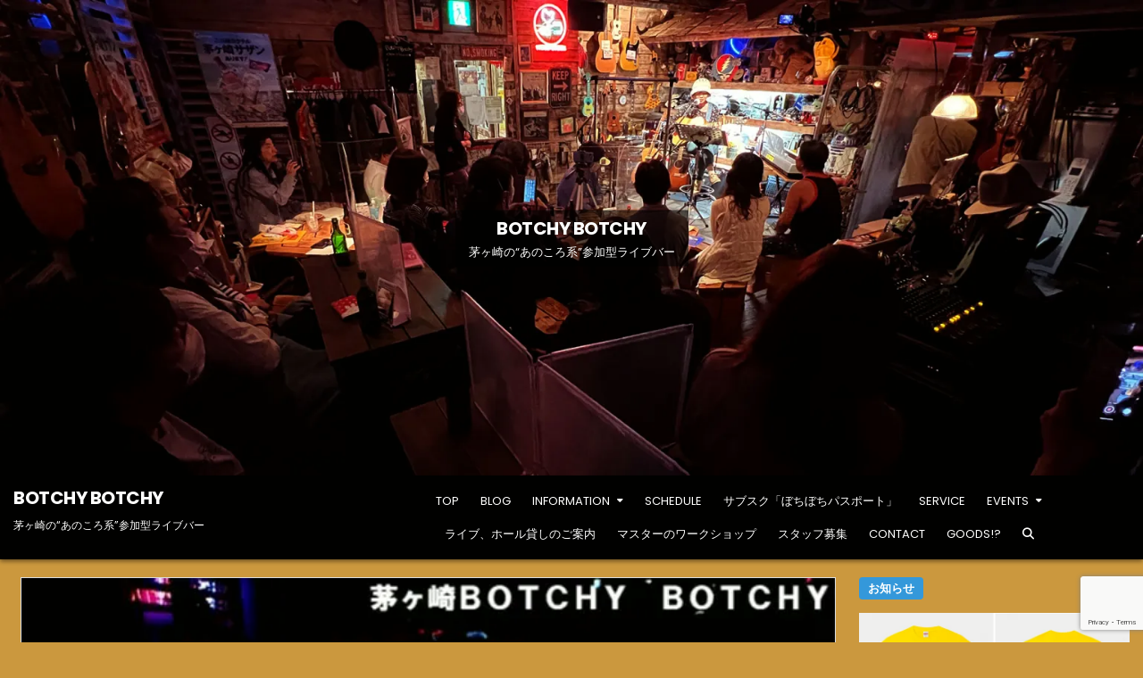

--- FILE ---
content_type: text/html; charset=UTF-8
request_url: https://www.botchy-botchy.com/2018/04/12/10714/
body_size: 95413
content:
<!DOCTYPE html>
<html lang="ja">
<head>
<meta charset="UTF-8">
<meta name="viewport" content="width=device-width, initial-scale=1.0">
<link rel="profile" href="//gmpg.org/xfn/11">
<title>4月12日。木曜は音楽アワーの夜なのです。 &#8211; BOTCHY BOTCHY</title>
<meta name='robots' content='max-image-preview:large' />
	<style>img:is([sizes="auto" i], [sizes^="auto," i]) { contain-intrinsic-size: 3000px 1500px }</style>
	<link rel='dns-prefetch' href='//secure.gravatar.com' />
<link rel='dns-prefetch' href='//stats.wp.com' />
<link rel='dns-prefetch' href='//fonts.googleapis.com' />
<link rel='dns-prefetch' href='//v0.wordpress.com' />
<link rel='dns-prefetch' href='//widgets.wp.com' />
<link rel='dns-prefetch' href='//s0.wp.com' />
<link rel='dns-prefetch' href='//0.gravatar.com' />
<link rel='dns-prefetch' href='//1.gravatar.com' />
<link rel='dns-prefetch' href='//2.gravatar.com' />
<link rel='preconnect' href='//i0.wp.com' />
<link rel="alternate" type="application/rss+xml" title="BOTCHY BOTCHY &raquo; フィード" href="https://www.botchy-botchy.com/feed/" />
<link rel="alternate" type="application/rss+xml" title="BOTCHY BOTCHY &raquo; コメントフィード" href="https://www.botchy-botchy.com/comments/feed/" />
<script type="text/javascript">
/* <![CDATA[ */
window._wpemojiSettings = {"baseUrl":"https:\/\/s.w.org\/images\/core\/emoji\/16.0.1\/72x72\/","ext":".png","svgUrl":"https:\/\/s.w.org\/images\/core\/emoji\/16.0.1\/svg\/","svgExt":".svg","source":{"concatemoji":"https:\/\/www.botchy-botchy.com\/wp-includes\/js\/wp-emoji-release.min.js?ver=6.8.3"}};
/*! This file is auto-generated */
!function(s,n){var o,i,e;function c(e){try{var t={supportTests:e,timestamp:(new Date).valueOf()};sessionStorage.setItem(o,JSON.stringify(t))}catch(e){}}function p(e,t,n){e.clearRect(0,0,e.canvas.width,e.canvas.height),e.fillText(t,0,0);var t=new Uint32Array(e.getImageData(0,0,e.canvas.width,e.canvas.height).data),a=(e.clearRect(0,0,e.canvas.width,e.canvas.height),e.fillText(n,0,0),new Uint32Array(e.getImageData(0,0,e.canvas.width,e.canvas.height).data));return t.every(function(e,t){return e===a[t]})}function u(e,t){e.clearRect(0,0,e.canvas.width,e.canvas.height),e.fillText(t,0,0);for(var n=e.getImageData(16,16,1,1),a=0;a<n.data.length;a++)if(0!==n.data[a])return!1;return!0}function f(e,t,n,a){switch(t){case"flag":return n(e,"\ud83c\udff3\ufe0f\u200d\u26a7\ufe0f","\ud83c\udff3\ufe0f\u200b\u26a7\ufe0f")?!1:!n(e,"\ud83c\udde8\ud83c\uddf6","\ud83c\udde8\u200b\ud83c\uddf6")&&!n(e,"\ud83c\udff4\udb40\udc67\udb40\udc62\udb40\udc65\udb40\udc6e\udb40\udc67\udb40\udc7f","\ud83c\udff4\u200b\udb40\udc67\u200b\udb40\udc62\u200b\udb40\udc65\u200b\udb40\udc6e\u200b\udb40\udc67\u200b\udb40\udc7f");case"emoji":return!a(e,"\ud83e\udedf")}return!1}function g(e,t,n,a){var r="undefined"!=typeof WorkerGlobalScope&&self instanceof WorkerGlobalScope?new OffscreenCanvas(300,150):s.createElement("canvas"),o=r.getContext("2d",{willReadFrequently:!0}),i=(o.textBaseline="top",o.font="600 32px Arial",{});return e.forEach(function(e){i[e]=t(o,e,n,a)}),i}function t(e){var t=s.createElement("script");t.src=e,t.defer=!0,s.head.appendChild(t)}"undefined"!=typeof Promise&&(o="wpEmojiSettingsSupports",i=["flag","emoji"],n.supports={everything:!0,everythingExceptFlag:!0},e=new Promise(function(e){s.addEventListener("DOMContentLoaded",e,{once:!0})}),new Promise(function(t){var n=function(){try{var e=JSON.parse(sessionStorage.getItem(o));if("object"==typeof e&&"number"==typeof e.timestamp&&(new Date).valueOf()<e.timestamp+604800&&"object"==typeof e.supportTests)return e.supportTests}catch(e){}return null}();if(!n){if("undefined"!=typeof Worker&&"undefined"!=typeof OffscreenCanvas&&"undefined"!=typeof URL&&URL.createObjectURL&&"undefined"!=typeof Blob)try{var e="postMessage("+g.toString()+"("+[JSON.stringify(i),f.toString(),p.toString(),u.toString()].join(",")+"));",a=new Blob([e],{type:"text/javascript"}),r=new Worker(URL.createObjectURL(a),{name:"wpTestEmojiSupports"});return void(r.onmessage=function(e){c(n=e.data),r.terminate(),t(n)})}catch(e){}c(n=g(i,f,p,u))}t(n)}).then(function(e){for(var t in e)n.supports[t]=e[t],n.supports.everything=n.supports.everything&&n.supports[t],"flag"!==t&&(n.supports.everythingExceptFlag=n.supports.everythingExceptFlag&&n.supports[t]);n.supports.everythingExceptFlag=n.supports.everythingExceptFlag&&!n.supports.flag,n.DOMReady=!1,n.readyCallback=function(){n.DOMReady=!0}}).then(function(){return e}).then(function(){var e;n.supports.everything||(n.readyCallback(),(e=n.source||{}).concatemoji?t(e.concatemoji):e.wpemoji&&e.twemoji&&(t(e.twemoji),t(e.wpemoji)))}))}((window,document),window._wpemojiSettings);
/* ]]> */
</script>
<style id='wp-emoji-styles-inline-css' type='text/css'>

	img.wp-smiley, img.emoji {
		display: inline !important;
		border: none !important;
		box-shadow: none !important;
		height: 1em !important;
		width: 1em !important;
		margin: 0 0.07em !important;
		vertical-align: -0.1em !important;
		background: none !important;
		padding: 0 !important;
	}
</style>
<link rel='stylesheet' id='wp-block-library-css' href='https://www.botchy-botchy.com/wp-includes/css/dist/block-library/style.min.css?ver=6.8.3' type='text/css' media='all' />
<style id='wp-block-library-theme-inline-css' type='text/css'>
.wp-block-audio :where(figcaption){color:#555;font-size:13px;text-align:center}.is-dark-theme .wp-block-audio :where(figcaption){color:#ffffffa6}.wp-block-audio{margin:0 0 1em}.wp-block-code{border:1px solid #ccc;border-radius:4px;font-family:Menlo,Consolas,monaco,monospace;padding:.8em 1em}.wp-block-embed :where(figcaption){color:#555;font-size:13px;text-align:center}.is-dark-theme .wp-block-embed :where(figcaption){color:#ffffffa6}.wp-block-embed{margin:0 0 1em}.blocks-gallery-caption{color:#555;font-size:13px;text-align:center}.is-dark-theme .blocks-gallery-caption{color:#ffffffa6}:root :where(.wp-block-image figcaption){color:#555;font-size:13px;text-align:center}.is-dark-theme :root :where(.wp-block-image figcaption){color:#ffffffa6}.wp-block-image{margin:0 0 1em}.wp-block-pullquote{border-bottom:4px solid;border-top:4px solid;color:currentColor;margin-bottom:1.75em}.wp-block-pullquote cite,.wp-block-pullquote footer,.wp-block-pullquote__citation{color:currentColor;font-size:.8125em;font-style:normal;text-transform:uppercase}.wp-block-quote{border-left:.25em solid;margin:0 0 1.75em;padding-left:1em}.wp-block-quote cite,.wp-block-quote footer{color:currentColor;font-size:.8125em;font-style:normal;position:relative}.wp-block-quote:where(.has-text-align-right){border-left:none;border-right:.25em solid;padding-left:0;padding-right:1em}.wp-block-quote:where(.has-text-align-center){border:none;padding-left:0}.wp-block-quote.is-large,.wp-block-quote.is-style-large,.wp-block-quote:where(.is-style-plain){border:none}.wp-block-search .wp-block-search__label{font-weight:700}.wp-block-search__button{border:1px solid #ccc;padding:.375em .625em}:where(.wp-block-group.has-background){padding:1.25em 2.375em}.wp-block-separator.has-css-opacity{opacity:.4}.wp-block-separator{border:none;border-bottom:2px solid;margin-left:auto;margin-right:auto}.wp-block-separator.has-alpha-channel-opacity{opacity:1}.wp-block-separator:not(.is-style-wide):not(.is-style-dots){width:100px}.wp-block-separator.has-background:not(.is-style-dots){border-bottom:none;height:1px}.wp-block-separator.has-background:not(.is-style-wide):not(.is-style-dots){height:2px}.wp-block-table{margin:0 0 1em}.wp-block-table td,.wp-block-table th{word-break:normal}.wp-block-table :where(figcaption){color:#555;font-size:13px;text-align:center}.is-dark-theme .wp-block-table :where(figcaption){color:#ffffffa6}.wp-block-video :where(figcaption){color:#555;font-size:13px;text-align:center}.is-dark-theme .wp-block-video :where(figcaption){color:#ffffffa6}.wp-block-video{margin:0 0 1em}:root :where(.wp-block-template-part.has-background){margin-bottom:0;margin-top:0;padding:1.25em 2.375em}
</style>
<style id='classic-theme-styles-inline-css' type='text/css'>
/*! This file is auto-generated */
.wp-block-button__link{color:#fff;background-color:#32373c;border-radius:9999px;box-shadow:none;text-decoration:none;padding:calc(.667em + 2px) calc(1.333em + 2px);font-size:1.125em}.wp-block-file__button{background:#32373c;color:#fff;text-decoration:none}
</style>
<link rel='stylesheet' id='mediaelement-css' href='https://www.botchy-botchy.com/wp-includes/js/mediaelement/mediaelementplayer-legacy.min.css?ver=4.2.17' type='text/css' media='all' />
<link rel='stylesheet' id='wp-mediaelement-css' href='https://www.botchy-botchy.com/wp-includes/js/mediaelement/wp-mediaelement.min.css?ver=6.8.3' type='text/css' media='all' />
<style id='jetpack-sharing-buttons-style-inline-css' type='text/css'>
.jetpack-sharing-buttons__services-list{display:flex;flex-direction:row;flex-wrap:wrap;gap:0;list-style-type:none;margin:5px;padding:0}.jetpack-sharing-buttons__services-list.has-small-icon-size{font-size:12px}.jetpack-sharing-buttons__services-list.has-normal-icon-size{font-size:16px}.jetpack-sharing-buttons__services-list.has-large-icon-size{font-size:24px}.jetpack-sharing-buttons__services-list.has-huge-icon-size{font-size:36px}@media print{.jetpack-sharing-buttons__services-list{display:none!important}}.editor-styles-wrapper .wp-block-jetpack-sharing-buttons{gap:0;padding-inline-start:0}ul.jetpack-sharing-buttons__services-list.has-background{padding:1.25em 2.375em}
</style>
<style id='global-styles-inline-css' type='text/css'>
:root{--wp--preset--aspect-ratio--square: 1;--wp--preset--aspect-ratio--4-3: 4/3;--wp--preset--aspect-ratio--3-4: 3/4;--wp--preset--aspect-ratio--3-2: 3/2;--wp--preset--aspect-ratio--2-3: 2/3;--wp--preset--aspect-ratio--16-9: 16/9;--wp--preset--aspect-ratio--9-16: 9/16;--wp--preset--color--black: #000000;--wp--preset--color--cyan-bluish-gray: #abb8c3;--wp--preset--color--white: #ffffff;--wp--preset--color--pale-pink: #f78da7;--wp--preset--color--vivid-red: #cf2e2e;--wp--preset--color--luminous-vivid-orange: #ff6900;--wp--preset--color--luminous-vivid-amber: #fcb900;--wp--preset--color--light-green-cyan: #7bdcb5;--wp--preset--color--vivid-green-cyan: #00d084;--wp--preset--color--pale-cyan-blue: #8ed1fc;--wp--preset--color--vivid-cyan-blue: #0693e3;--wp--preset--color--vivid-purple: #9b51e0;--wp--preset--gradient--vivid-cyan-blue-to-vivid-purple: linear-gradient(135deg,rgba(6,147,227,1) 0%,rgb(155,81,224) 100%);--wp--preset--gradient--light-green-cyan-to-vivid-green-cyan: linear-gradient(135deg,rgb(122,220,180) 0%,rgb(0,208,130) 100%);--wp--preset--gradient--luminous-vivid-amber-to-luminous-vivid-orange: linear-gradient(135deg,rgba(252,185,0,1) 0%,rgba(255,105,0,1) 100%);--wp--preset--gradient--luminous-vivid-orange-to-vivid-red: linear-gradient(135deg,rgba(255,105,0,1) 0%,rgb(207,46,46) 100%);--wp--preset--gradient--very-light-gray-to-cyan-bluish-gray: linear-gradient(135deg,rgb(238,238,238) 0%,rgb(169,184,195) 100%);--wp--preset--gradient--cool-to-warm-spectrum: linear-gradient(135deg,rgb(74,234,220) 0%,rgb(151,120,209) 20%,rgb(207,42,186) 40%,rgb(238,44,130) 60%,rgb(251,105,98) 80%,rgb(254,248,76) 100%);--wp--preset--gradient--blush-light-purple: linear-gradient(135deg,rgb(255,206,236) 0%,rgb(152,150,240) 100%);--wp--preset--gradient--blush-bordeaux: linear-gradient(135deg,rgb(254,205,165) 0%,rgb(254,45,45) 50%,rgb(107,0,62) 100%);--wp--preset--gradient--luminous-dusk: linear-gradient(135deg,rgb(255,203,112) 0%,rgb(199,81,192) 50%,rgb(65,88,208) 100%);--wp--preset--gradient--pale-ocean: linear-gradient(135deg,rgb(255,245,203) 0%,rgb(182,227,212) 50%,rgb(51,167,181) 100%);--wp--preset--gradient--electric-grass: linear-gradient(135deg,rgb(202,248,128) 0%,rgb(113,206,126) 100%);--wp--preset--gradient--midnight: linear-gradient(135deg,rgb(2,3,129) 0%,rgb(40,116,252) 100%);--wp--preset--font-size--small: 13px;--wp--preset--font-size--medium: 20px;--wp--preset--font-size--large: 36px;--wp--preset--font-size--x-large: 42px;--wp--preset--spacing--20: 0.44rem;--wp--preset--spacing--30: 0.67rem;--wp--preset--spacing--40: 1rem;--wp--preset--spacing--50: 1.5rem;--wp--preset--spacing--60: 2.25rem;--wp--preset--spacing--70: 3.38rem;--wp--preset--spacing--80: 5.06rem;--wp--preset--shadow--natural: 6px 6px 9px rgba(0, 0, 0, 0.2);--wp--preset--shadow--deep: 12px 12px 50px rgba(0, 0, 0, 0.4);--wp--preset--shadow--sharp: 6px 6px 0px rgba(0, 0, 0, 0.2);--wp--preset--shadow--outlined: 6px 6px 0px -3px rgba(255, 255, 255, 1), 6px 6px rgba(0, 0, 0, 1);--wp--preset--shadow--crisp: 6px 6px 0px rgba(0, 0, 0, 1);}:where(.is-layout-flex){gap: 0.5em;}:where(.is-layout-grid){gap: 0.5em;}body .is-layout-flex{display: flex;}.is-layout-flex{flex-wrap: wrap;align-items: center;}.is-layout-flex > :is(*, div){margin: 0;}body .is-layout-grid{display: grid;}.is-layout-grid > :is(*, div){margin: 0;}:where(.wp-block-columns.is-layout-flex){gap: 2em;}:where(.wp-block-columns.is-layout-grid){gap: 2em;}:where(.wp-block-post-template.is-layout-flex){gap: 1.25em;}:where(.wp-block-post-template.is-layout-grid){gap: 1.25em;}.has-black-color{color: var(--wp--preset--color--black) !important;}.has-cyan-bluish-gray-color{color: var(--wp--preset--color--cyan-bluish-gray) !important;}.has-white-color{color: var(--wp--preset--color--white) !important;}.has-pale-pink-color{color: var(--wp--preset--color--pale-pink) !important;}.has-vivid-red-color{color: var(--wp--preset--color--vivid-red) !important;}.has-luminous-vivid-orange-color{color: var(--wp--preset--color--luminous-vivid-orange) !important;}.has-luminous-vivid-amber-color{color: var(--wp--preset--color--luminous-vivid-amber) !important;}.has-light-green-cyan-color{color: var(--wp--preset--color--light-green-cyan) !important;}.has-vivid-green-cyan-color{color: var(--wp--preset--color--vivid-green-cyan) !important;}.has-pale-cyan-blue-color{color: var(--wp--preset--color--pale-cyan-blue) !important;}.has-vivid-cyan-blue-color{color: var(--wp--preset--color--vivid-cyan-blue) !important;}.has-vivid-purple-color{color: var(--wp--preset--color--vivid-purple) !important;}.has-black-background-color{background-color: var(--wp--preset--color--black) !important;}.has-cyan-bluish-gray-background-color{background-color: var(--wp--preset--color--cyan-bluish-gray) !important;}.has-white-background-color{background-color: var(--wp--preset--color--white) !important;}.has-pale-pink-background-color{background-color: var(--wp--preset--color--pale-pink) !important;}.has-vivid-red-background-color{background-color: var(--wp--preset--color--vivid-red) !important;}.has-luminous-vivid-orange-background-color{background-color: var(--wp--preset--color--luminous-vivid-orange) !important;}.has-luminous-vivid-amber-background-color{background-color: var(--wp--preset--color--luminous-vivid-amber) !important;}.has-light-green-cyan-background-color{background-color: var(--wp--preset--color--light-green-cyan) !important;}.has-vivid-green-cyan-background-color{background-color: var(--wp--preset--color--vivid-green-cyan) !important;}.has-pale-cyan-blue-background-color{background-color: var(--wp--preset--color--pale-cyan-blue) !important;}.has-vivid-cyan-blue-background-color{background-color: var(--wp--preset--color--vivid-cyan-blue) !important;}.has-vivid-purple-background-color{background-color: var(--wp--preset--color--vivid-purple) !important;}.has-black-border-color{border-color: var(--wp--preset--color--black) !important;}.has-cyan-bluish-gray-border-color{border-color: var(--wp--preset--color--cyan-bluish-gray) !important;}.has-white-border-color{border-color: var(--wp--preset--color--white) !important;}.has-pale-pink-border-color{border-color: var(--wp--preset--color--pale-pink) !important;}.has-vivid-red-border-color{border-color: var(--wp--preset--color--vivid-red) !important;}.has-luminous-vivid-orange-border-color{border-color: var(--wp--preset--color--luminous-vivid-orange) !important;}.has-luminous-vivid-amber-border-color{border-color: var(--wp--preset--color--luminous-vivid-amber) !important;}.has-light-green-cyan-border-color{border-color: var(--wp--preset--color--light-green-cyan) !important;}.has-vivid-green-cyan-border-color{border-color: var(--wp--preset--color--vivid-green-cyan) !important;}.has-pale-cyan-blue-border-color{border-color: var(--wp--preset--color--pale-cyan-blue) !important;}.has-vivid-cyan-blue-border-color{border-color: var(--wp--preset--color--vivid-cyan-blue) !important;}.has-vivid-purple-border-color{border-color: var(--wp--preset--color--vivid-purple) !important;}.has-vivid-cyan-blue-to-vivid-purple-gradient-background{background: var(--wp--preset--gradient--vivid-cyan-blue-to-vivid-purple) !important;}.has-light-green-cyan-to-vivid-green-cyan-gradient-background{background: var(--wp--preset--gradient--light-green-cyan-to-vivid-green-cyan) !important;}.has-luminous-vivid-amber-to-luminous-vivid-orange-gradient-background{background: var(--wp--preset--gradient--luminous-vivid-amber-to-luminous-vivid-orange) !important;}.has-luminous-vivid-orange-to-vivid-red-gradient-background{background: var(--wp--preset--gradient--luminous-vivid-orange-to-vivid-red) !important;}.has-very-light-gray-to-cyan-bluish-gray-gradient-background{background: var(--wp--preset--gradient--very-light-gray-to-cyan-bluish-gray) !important;}.has-cool-to-warm-spectrum-gradient-background{background: var(--wp--preset--gradient--cool-to-warm-spectrum) !important;}.has-blush-light-purple-gradient-background{background: var(--wp--preset--gradient--blush-light-purple) !important;}.has-blush-bordeaux-gradient-background{background: var(--wp--preset--gradient--blush-bordeaux) !important;}.has-luminous-dusk-gradient-background{background: var(--wp--preset--gradient--luminous-dusk) !important;}.has-pale-ocean-gradient-background{background: var(--wp--preset--gradient--pale-ocean) !important;}.has-electric-grass-gradient-background{background: var(--wp--preset--gradient--electric-grass) !important;}.has-midnight-gradient-background{background: var(--wp--preset--gradient--midnight) !important;}.has-small-font-size{font-size: var(--wp--preset--font-size--small) !important;}.has-medium-font-size{font-size: var(--wp--preset--font-size--medium) !important;}.has-large-font-size{font-size: var(--wp--preset--font-size--large) !important;}.has-x-large-font-size{font-size: var(--wp--preset--font-size--x-large) !important;}
:where(.wp-block-post-template.is-layout-flex){gap: 1.25em;}:where(.wp-block-post-template.is-layout-grid){gap: 1.25em;}
:where(.wp-block-columns.is-layout-flex){gap: 2em;}:where(.wp-block-columns.is-layout-grid){gap: 2em;}
:root :where(.wp-block-pullquote){font-size: 1.5em;line-height: 1.6;}
</style>
<link rel='stylesheet' id='contact-form-7-css' href='https://www.botchy-botchy.com/wp-content/plugins/contact-form-7/includes/css/styles.css?ver=6.1.2' type='text/css' media='all' />
<link rel='stylesheet' id='gridlane-maincss-css' href='https://www.botchy-botchy.com/wp-content/themes/gridlane/style.css' type='text/css' media='all' />
<link rel='stylesheet' id='fontawesome-css' href='https://www.botchy-botchy.com/wp-content/themes/gridlane/assets/css/all.min.css' type='text/css' media='all' />
<link rel='stylesheet' id='gridlane-webfont-css' href='//fonts.googleapis.com/css?family=Poppins:400,400i,500,500i,700,700i&#038;display=swap' type='text/css' media='all' />
<link rel='stylesheet' id='jetpack_likes-css' href='https://www.botchy-botchy.com/wp-content/plugins/jetpack/modules/likes/style.css?ver=15.0.2' type='text/css' media='all' />
<link rel='stylesheet' id='sharedaddy-css' href='https://www.botchy-botchy.com/wp-content/plugins/jetpack/modules/sharedaddy/sharing.css?ver=15.0.2' type='text/css' media='all' />
<link rel='stylesheet' id='social-logos-css' href='https://www.botchy-botchy.com/wp-content/plugins/jetpack/_inc/social-logos/social-logos.min.css?ver=15.0.2' type='text/css' media='all' />
<script type="text/javascript" src="https://www.botchy-botchy.com/wp-includes/js/jquery/jquery.min.js?ver=3.7.1" id="jquery-core-js"></script>
<script type="text/javascript" src="https://www.botchy-botchy.com/wp-includes/js/jquery/jquery-migrate.min.js?ver=3.4.1" id="jquery-migrate-js"></script>
<!--[if lt IE 9]>
<script type="text/javascript" src="https://www.botchy-botchy.com/wp-content/themes/gridlane/assets/js/respond.min.js" id="respond-js"></script>
<![endif]-->
<link rel="https://api.w.org/" href="https://www.botchy-botchy.com/wp-json/" /><link rel="alternate" title="JSON" type="application/json" href="https://www.botchy-botchy.com/wp-json/wp/v2/posts/10714" /><link rel="EditURI" type="application/rsd+xml" title="RSD" href="https://www.botchy-botchy.com/xmlrpc.php?rsd" />
<meta name="generator" content="WordPress 6.8.3" />
<link rel="canonical" href="https://www.botchy-botchy.com/2018/04/12/10714/" />
<link rel='shortlink' href='https://wp.me/p7mUS0-2MO' />
<link rel="alternate" title="oEmbed (JSON)" type="application/json+oembed" href="https://www.botchy-botchy.com/wp-json/oembed/1.0/embed?url=https%3A%2F%2Fwww.botchy-botchy.com%2F2018%2F04%2F12%2F10714%2F" />
<link rel="alternate" title="oEmbed (XML)" type="text/xml+oembed" href="https://www.botchy-botchy.com/wp-json/oembed/1.0/embed?url=https%3A%2F%2Fwww.botchy-botchy.com%2F2018%2F04%2F12%2F10714%2F&#038;format=xml" />
	<style>img#wpstats{display:none}</style>
		    <style type="text/css">
            .gridlane-site-title, .gridlane-site-title a, .gridlane-site-description {color: #ffffff;}
        </style>
    <style type="text/css" id="custom-background-css">
body.custom-background { background-color: #cb983e; }
</style>
	
<!-- Jetpack Open Graph Tags -->
<meta property="og:type" content="article" />
<meta property="og:title" content="4月12日。木曜は音楽アワーの夜なのです。" />
<meta property="og:url" content="https://www.botchy-botchy.com/2018/04/12/10714/" />
<meta property="og:description" content="今夜も毎週木曜日、20時から、「あのころ系!!　懐かし音楽アワー」をお送りしたのです。ペコちゃんはお休みでした&hellip;" />
<meta property="article:published_time" content="2018-04-12T13:55:27+00:00" />
<meta property="article:modified_time" content="2018-04-14T06:48:23+00:00" />
<meta property="og:site_name" content="BOTCHY BOTCHY" />
<meta property="og:image" content="https://i0.wp.com/www.botchy-botchy.com/wp-content/uploads/2018/04/b_180412_01.jpg?fit=640%2C360&#038;ssl=1" />
<meta property="og:image:width" content="640" />
<meta property="og:image:height" content="360" />
<meta property="og:image:alt" content="" />
<meta property="og:locale" content="ja_JP" />
<meta name="twitter:text:title" content="4月12日。木曜は音楽アワーの夜なのです。" />
<meta name="twitter:image" content="https://i0.wp.com/www.botchy-botchy.com/wp-content/uploads/2018/04/b_180412_01.jpg?fit=640%2C360&#038;ssl=1&#038;w=640" />
<meta name="twitter:card" content="summary_large_image" />

<!-- End Jetpack Open Graph Tags -->
<link rel="icon" href="https://i0.wp.com/www.botchy-botchy.com/wp-content/uploads/2016/04/botchy-ico.gif?fit=32%2C32&#038;ssl=1" sizes="32x32" />
<link rel="icon" href="https://i0.wp.com/www.botchy-botchy.com/wp-content/uploads/2016/04/botchy-ico.gif?fit=192%2C192&#038;ssl=1" sizes="192x192" />
<link rel="apple-touch-icon" href="https://i0.wp.com/www.botchy-botchy.com/wp-content/uploads/2016/04/botchy-ico.gif?fit=180%2C180&#038;ssl=1" />
<meta name="msapplication-TileImage" content="https://i0.wp.com/www.botchy-botchy.com/wp-content/uploads/2016/04/botchy-ico.gif?fit=260%2C260&#038;ssl=1" />
				<style type="text/css" id="c4wp-checkout-css">
					.woocommerce-checkout .c4wp_captcha_field {
						margin-bottom: 10px;
						margin-top: 15px;
						position: relative;
						display: inline-block;
					}
				</style>
								<style type="text/css" id="c4wp-v3-lp-form-css">
					.login #login, .login #lostpasswordform {
						min-width: 350px !important;
					}
					.wpforms-field-c4wp iframe {
						width: 100% !important;
					}
				</style>
							<style type="text/css" id="c4wp-v3-lp-form-css">
				.login #login, .login #lostpasswordform {
					min-width: 350px !important;
				}
				.wpforms-field-c4wp iframe {
					width: 100% !important;
				}
			</style>
			</head>

<body class="wp-singular post-template-default single single-post postid-10714 single-format-standard custom-background wp-theme-gridlane gridlane-animated gridlane-fadein gridlane-theme-is-active gridlane-header-image-active gridlane-layout-type-full gridlane-masonry-inactive gridlane-header-menu-active gridlane-logo-above-title gridlane-primary-menu-active gridlane-primary-mobile-menu-active gridlane-secondary-mobile-menu-active gridlane-secondary-menu-centered gridlane-uc-links" id="gridlane-site-body" itemscope="itemscope" itemtype="//schema.org/WebPage">
<a class="skip-link screen-reader-text" href="#gridlane-content-wrapper">Skip to content</a>


    <div class="gridlane-header-image gridlane-clearfix">
                <a href="https://www.botchy-botchy.com/" rel="home" class="gridlane-header-img-link"><img src="https://www.botchy-botchy.com/wp-content/uploads/2022/05/image-220501-2-800.jpg" width="1920" height="800" alt="BOTCHY BOTCHY" class="gridlane-header-img" srcset="https://i0.wp.com/www.botchy-botchy.com/wp-content/uploads/2022/05/image-220501-2-800.jpg?w=1920&amp;ssl=1 1920w, https://i0.wp.com/www.botchy-botchy.com/wp-content/uploads/2022/05/image-220501-2-800.jpg?resize=300%2C125&amp;ssl=1 300w, https://i0.wp.com/www.botchy-botchy.com/wp-content/uploads/2022/05/image-220501-2-800.jpg?resize=1024%2C427&amp;ssl=1 1024w, https://i0.wp.com/www.botchy-botchy.com/wp-content/uploads/2022/05/image-220501-2-800.jpg?resize=768%2C320&amp;ssl=1 768w, https://i0.wp.com/www.botchy-botchy.com/wp-content/uploads/2022/05/image-220501-2-800.jpg?resize=1536%2C640&amp;ssl=1 1536w, https://i0.wp.com/www.botchy-botchy.com/wp-content/uploads/2022/05/image-220501-2-800.jpg?resize=1218%2C508&amp;ssl=1 1218w, https://i0.wp.com/www.botchy-botchy.com/wp-content/uploads/2022/05/image-220501-2-800.jpg?resize=880%2C367&amp;ssl=1 880w, https://i0.wp.com/www.botchy-botchy.com/wp-content/uploads/2022/05/image-220501-2-800.jpg?w=1760 1760w" sizes="(max-width: 1920px) 100vw, 1920px" decoding="async" fetchpriority="high" /></a>
                    <div class="gridlane-header-image-info">
        <div class="gridlane-header-image-info-inside">
            <p class="gridlane-header-image-site-title gridlane-header-image-block"><a href="https://www.botchy-botchy.com/" rel="home">BOTCHY BOTCHY</a></p>            <p class="gridlane-header-image-site-description gridlane-header-image-block">茅ヶ崎の“あのころ系”参加型ライブバー</p>        </div>
        </div>
        </div>

<div class="gridlane-site-header gridlane-container" id="gridlane-header" itemscope="itemscope" itemtype="//schema.org/WPHeader" role="banner">
<div class="gridlane-head-content gridlane-clearfix" id="gridlane-head-content">

<div class="gridlane-header-inside gridlane-clearfix">
<div class="gridlane-header-inside-content gridlane-clearfix">
<div class="gridlane-outer-wrapper">
<div class="gridlane-header-inside-container">

<div class="gridlane-logo">
    <div class="site-branding">
                  <p class="gridlane-site-title"><a href="https://www.botchy-botchy.com/" rel="home">BOTCHY BOTCHY</a></p>
            <p class="gridlane-site-description">茅ヶ崎の“あのころ系”参加型ライブバー</p>        </div>
</div>

<div class="gridlane-header-menu">
<div class="gridlane-container gridlane-primary-menu-container gridlane-clearfix">
<div class="gridlane-primary-menu-container-inside gridlane-clearfix">
<nav class="gridlane-nav-primary" id="gridlane-primary-navigation" itemscope="itemscope" itemtype="//schema.org/SiteNavigationElement" role="navigation" aria-label="Primary Menu">
<button class="gridlane-primary-responsive-menu-icon" aria-controls="gridlane-menu-primary-navigation" aria-expanded="false">Menu</button>
<ul id="gridlane-menu-primary-navigation" class="gridlane-primary-nav-menu gridlane-menu-primary gridlane-clearfix"><li id="menu-item-21096" class="menu-item menu-item-type-custom menu-item-object-custom menu-item-home menu-item-21096"><a href="https://www.botchy-botchy.com/">TOP</a></li>
<li id="menu-item-21047" class="menu-item menu-item-type-post_type menu-item-object-page current_page_parent menu-item-21047"><a href="https://www.botchy-botchy.com/blog/">BLOG</a></li>
<li id="menu-item-4074" class="menu-item menu-item-type-post_type menu-item-object-page menu-item-has-children menu-item-4074"><a href="https://www.botchy-botchy.com/information/">INFORMATION</a>
<ul class="sub-menu">
	<li id="menu-item-21105" class="menu-item menu-item-type-post_type menu-item-object-page menu-item-21105"><a href="https://www.botchy-botchy.com/%e6%96%b0%e5%9e%8b%e3%82%b3%e3%83%ad%e3%83%8a%e3%82%a6%e3%82%a4%e3%83%ab%e3%82%b9%e3%81%ae%e6%84%9f%e6%9f%93%e3%82%92%e9%98%b2%e3%81%90%e3%81%9f%e3%82%81%e3%81%ae%e5%8f%96%e3%82%8a%e7%b5%84%e3%81%bf/">新型コロナウイルスの感染を防ぐための取り組み</a></li>
	<li id="menu-item-3654" class="menu-item menu-item-type-post_type menu-item-object-page menu-item-3654"><a href="https://www.botchy-botchy.com/01-info/">ご案内とお知らせ</a></li>
	<li id="menu-item-3657" class="menu-item menu-item-type-post_type menu-item-object-page menu-item-3657"><a href="https://www.botchy-botchy.com/04-access/">ACCESS</a></li>
	<li id="menu-item-24827" class="menu-item menu-item-type-post_type menu-item-object-page menu-item-24827"><a href="https://www.botchy-botchy.com/menu-2022/">MENU</a></li>
	<li id="menu-item-37078" class="menu-item menu-item-type-post_type menu-item-object-page menu-item-37078"><a href="https://www.botchy-botchy.com/food-menu/">FOOD MENU</a></li>
	<li id="menu-item-3663" class="menu-item menu-item-type-post_type menu-item-object-page menu-item-3663"><a href="https://www.botchy-botchy.com/%e3%82%b9%e3%83%86%e3%83%bc%e3%82%b8%e3%81%ae%e6%8e%9f/">ステージの掟</a></li>
	<li id="menu-item-3660" class="menu-item menu-item-type-post_type menu-item-object-page menu-item-3660"><a href="https://www.botchy-botchy.com/07-concept/">CONCEPT</a></li>
	<li id="menu-item-20083" class="menu-item menu-item-type-post_type menu-item-object-page menu-item-20083"><a href="https://www.botchy-botchy.com/information/%e3%83%84%e3%82%a4%e3%82%ad%e3%83%a3%e3%82%b9%e3%83%bb%e3%83%a9%e3%82%a4%e3%83%96%e9%85%8d%e4%bf%a1%e3%81%ae%e8%b3%bc%e5%85%a5%e6%96%b9%e6%b3%95/">ツイキャス・ライブ配信の購入方法</a></li>
</ul>
</li>
<li id="menu-item-3655" class="menu-item menu-item-type-post_type menu-item-object-page menu-item-3655"><a href="https://www.botchy-botchy.com/02-schedule/">SCHEDULE</a></li>
<li id="menu-item-28169" class="menu-item menu-item-type-post_type menu-item-object-page menu-item-28169"><a href="https://www.botchy-botchy.com/%e3%82%b5%e3%83%96%e3%82%b9%e3%82%af%e3%80%8c%e3%81%bc%e3%81%a1%e3%81%bc%e3%81%a1%e3%83%91%e3%82%b9%e3%83%9d%e3%83%bc%e3%83%88%e3%80%8d/">サブスク「ぼちぼちパスポート」</a></li>
<li id="menu-item-3658" class="menu-item menu-item-type-post_type menu-item-object-page menu-item-3658"><a href="https://www.botchy-botchy.com/05-service/">SERVICE</a></li>
<li id="menu-item-3656" class="menu-item menu-item-type-post_type menu-item-object-page menu-item-has-children menu-item-3656"><a href="https://www.botchy-botchy.com/03-events/">EVENTS</a>
<ul class="sub-menu">
	<li id="menu-item-21092" class="menu-item menu-item-type-post_type menu-item-object-page menu-item-21092"><a href="https://www.botchy-botchy.com/03-events/%e3%81%8a%e6%98%bc%e3%81%ae%e5%8f%82%e5%8a%a0%e5%9e%8b%e3%82%a4%e3%83%99%e3%83%b3%e3%83%88/">お昼の参加型イベント</a></li>
	<li id="menu-item-4092" class="menu-item menu-item-type-post_type menu-item-object-page menu-item-4092"><a href="https://www.botchy-botchy.com/03-events/%e5%a4%9c%e3%81%ae%e5%8f%82%e5%8a%a0%e5%9e%8b%e3%82%a4%e3%83%99%e3%83%b3%e3%83%88/">夜の参加型イベント</a></li>
	<li id="menu-item-3661" class="menu-item menu-item-type-post_type menu-item-object-page menu-item-3661"><a href="https://www.botchy-botchy.com/03-events/30%e5%88%86%e4%b8%80%e6%9c%ac%e3%83%a9%e3%82%a4%e3%83%96/">30分一本ライブ</a></li>
	<li id="menu-item-3662" class="menu-item menu-item-type-post_type menu-item-object-page menu-item-3662"><a href="https://www.botchy-botchy.com/03-events/bluegrass-night/">Bluegrass Night</a></li>
	<li id="menu-item-18566" class="menu-item menu-item-type-custom menu-item-object-custom menu-item-18566"><a href="https://www.botchy-botchy.com/ongaku-hour/">懐かし音楽アワー</a></li>
</ul>
</li>
<li id="menu-item-19376" class="menu-item menu-item-type-post_type menu-item-object-page menu-item-19376"><a href="https://www.botchy-botchy.com/%e3%83%a9%e3%82%a4%e3%83%96%e3%80%81%e3%83%9b%e3%83%bc%e3%83%ab%e8%b2%b8%e3%81%97%e7%ae%b1%e8%b2%b8%e3%81%97%e3%81%ae%e3%81%94%e6%a1%88%e5%86%85/">ライブ、ホール貸しのご案内</a></li>
<li id="menu-item-18978" class="menu-item menu-item-type-post_type menu-item-object-page menu-item-18978"><a href="https://www.botchy-botchy.com/%e3%81%bc%e3%81%a1%e3%81%bc%e3%81%a1%e3%83%af%e3%83%bc%e3%82%af%e3%82%b7%e3%83%a7%e3%83%83%e3%83%97/">マスターのワークショップ</a></li>
<li id="menu-item-23766" class="menu-item menu-item-type-post_type menu-item-object-page menu-item-23766"><a href="https://www.botchy-botchy.com/%e3%82%b9%e3%82%bf%e3%83%83%e3%83%95%e5%8b%9f%e9%9b%86/">スタッフ募集</a></li>
<li id="menu-item-4372" class="menu-item menu-item-type-post_type menu-item-object-page menu-item-4372"><a href="https://www.botchy-botchy.com/contact/">CONTACT</a></li>
<li id="menu-item-4975" class="menu-item menu-item-type-post_type menu-item-object-page menu-item-4975"><a href="https://www.botchy-botchy.com/goods/">GOODS!?</a></li>
<li class="gridlane-header-icon-search-item"><a href="#" aria-label="Search Button" class="gridlane-header-icon-search"><i class="fas fa-search" aria-hidden="true" title="Search"></i></a></li></ul></nav>
</div>
</div>
</div>

</div>
</div>
</div>
</div>

</div><!--/#gridlane-head-content -->
</div><!--/#gridlane-header -->

<div id="gridlane-search-overlay-wrap" class="gridlane-search-overlay">
  <div class="gridlane-search-overlay-content">
    
<form role="search" method="get" class="gridlane-search-form" action="https://www.botchy-botchy.com/">
<label>
    <span class="gridlane-sr-only">Search for:</span>
    <input type="search" class="gridlane-search-field" placeholder="Search &hellip;" value="" name="s" />
</label>
<input type="submit" class="gridlane-search-submit" value="&#xf002;" />
</form>  </div>
  <button class="gridlane-search-closebtn" aria-label="Close Search" title="Close Search">&#xD7;</button>
</div>


<div id="gridlane-header-end"></div>




<div class="gridlane-outer-wrapper" id="gridlane-wrapper-outside">

<div class="gridlane-container gridlane-clearfix" id="gridlane-wrapper">
<div class="gridlane-content-wrapper gridlane-clearfix" id="gridlane-content-wrapper">
<div class="gridlane-main-wrapper gridlane-clearfix" id="gridlane-main-wrapper" itemscope="itemscope" itemtype="//schema.org/Blog" role="main">
<div class="theiaStickySidebar">
<div class="gridlane-main-wrapper-inside gridlane-clearfix">




<div class="gridlane-posts-wrapper" id="gridlane-posts-wrapper">



<article id="post-10714" class="gridlane-post-singular gridlane-box post-10714 post type-post status-publish format-standard has-post-thumbnail hentry category-report wpcat-8-id">
<div class="gridlane-box-inside">

                    <div class="gridlane-post-thumbnail-single">
                                    <a href="https://www.botchy-botchy.com/2018/04/12/10714/" title="Permanent Link to 4月12日。木曜は音楽アワーの夜なのです。" class="gridlane-post-thumbnail-single-link"><img width="640" height="360" src="https://i0.wp.com/www.botchy-botchy.com/wp-content/uploads/2018/04/b_180412_01.jpg?fit=640%2C360&amp;ssl=1" class="gridlane-post-thumbnail-single-img wp-post-image" alt="" title="4月12日。木曜は音楽アワーの夜なのです。" decoding="async" srcset="https://i0.wp.com/www.botchy-botchy.com/wp-content/uploads/2018/04/b_180412_01.jpg?w=640&amp;ssl=1 640w, https://i0.wp.com/www.botchy-botchy.com/wp-content/uploads/2018/04/b_180412_01.jpg?resize=300%2C169&amp;ssl=1 300w, https://i0.wp.com/www.botchy-botchy.com/wp-content/uploads/2018/04/b_180412_01.jpg?resize=230%2C129&amp;ssl=1 230w, https://i0.wp.com/www.botchy-botchy.com/wp-content/uploads/2018/04/b_180412_01.jpg?resize=350%2C197&amp;ssl=1 350w, https://i0.wp.com/www.botchy-botchy.com/wp-content/uploads/2018/04/b_180412_01.jpg?resize=480%2C270&amp;ssl=1 480w" sizes="(max-width: 640px) 100vw, 640px" data-attachment-id="10709" data-permalink="https://www.botchy-botchy.com/2018/04/07/10702/b_180412_01/" data-orig-file="https://i0.wp.com/www.botchy-botchy.com/wp-content/uploads/2018/04/b_180412_01.jpg?fit=640%2C360&amp;ssl=1" data-orig-size="640,360" data-comments-opened="0" data-image-meta="{&quot;aperture&quot;:&quot;0&quot;,&quot;credit&quot;:&quot;&quot;,&quot;camera&quot;:&quot;&quot;,&quot;caption&quot;:&quot;&quot;,&quot;created_timestamp&quot;:&quot;0&quot;,&quot;copyright&quot;:&quot;&quot;,&quot;focal_length&quot;:&quot;0&quot;,&quot;iso&quot;:&quot;0&quot;,&quot;shutter_speed&quot;:&quot;0&quot;,&quot;title&quot;:&quot;&quot;,&quot;orientation&quot;:&quot;1&quot;}" data-image-title="b_180412_01" data-image-description="" data-image-caption="" data-medium-file="https://i0.wp.com/www.botchy-botchy.com/wp-content/uploads/2018/04/b_180412_01.jpg?fit=300%2C169&amp;ssl=1" data-large-file="https://i0.wp.com/www.botchy-botchy.com/wp-content/uploads/2018/04/b_180412_01.jpg?fit=640%2C360&amp;ssl=1" /></a>
                                </div>
    
        <header class="entry-header">
    <div class="entry-header-inside gridlane-clearfix">
        
                    <h1 class="post-title entry-title"><a href="https://www.botchy-botchy.com/2018/04/12/10714/" rel="bookmark">4月12日。木曜は音楽アワーの夜なのです。</a></h1>        
        
                    <div class="gridlane-entry-meta-single">
    <span class="gridlane-entry-meta-single-author"><i class="far fa-user-circle" aria-hidden="true"></i>&nbsp;<span class="author vcard" itemscope="itemscope" itemtype="//schema.org/Person" itemprop="author"><a class="url fn n" href="https://www.botchy-botchy.com/author/shun/">shun</a></span></span>    <span class="gridlane-entry-meta-single-date"><i class="far fa-clock" aria-hidden="true"></i>&nbsp;2018年4月12日</span>        <span class="gridlane-entry-meta-single-cats"><i class="far fa-folder-open" aria-hidden="true"></i>&nbsp;<span class="gridlane-sr-only">Posted in </span><a href="https://www.botchy-botchy.com/category/report/" rel="category tag">REPORT</a></span>        </div>
        </div>
    </header><!-- .entry-header -->
    
            <div class="gridlane-share-buttons gridlane-clearfix"><span class="gridlane-share-text">Share: </span><a class="gridlane-share-buttons-twitter" href="https://x.com/intent/post?text=4%E6%9C%8812%E6%97%A5%E3%80%82%E6%9C%A8%E6%9B%9C%E3%81%AF%E9%9F%B3%E6%A5%BD%E3%82%A2%E3%83%AF%E3%83%BC%E3%81%AE%E5%A4%9C%E3%81%AA%E3%81%AE%E3%81%A7%E3%81%99%E3%80%82&#038;url=https%3A%2F%2Fwww.botchy-botchy.com%2F2018%2F04%2F12%2F10714%2F" target="_blank" rel="nofollow" title="Share this on X"><i class="fab fa-x-twitter" aria-hidden="true"></i>X</a><a class="gridlane-share-buttons-facebook" href="https://www.facebook.com/sharer.php?u=https%3A%2F%2Fwww.botchy-botchy.com%2F2018%2F04%2F12%2F10714%2F" target="_blank" rel="nofollow" title="Share this on Facebook"><i class="fab fa-facebook-f" aria-hidden="true"></i>Facebook</a><a class="gridlane-share-buttons-pinterest" href="https://pinterest.com/pin/create/button/?url=https%3A%2F%2Fwww.botchy-botchy.com%2F2018%2F04%2F12%2F10714%2F&#038;media=https://i0.wp.com/www.botchy-botchy.com/wp-content/uploads/2018/04/b_180412_01.jpg?fit=640%2C360&#038;ssl=1&#038;description=4%E6%9C%8812%E6%97%A5%E3%80%82%E6%9C%A8%E6%9B%9C%E3%81%AF%E9%9F%B3%E6%A5%BD%E3%82%A2%E3%83%AF%E3%83%BC%E3%81%AE%E5%A4%9C%E3%81%AA%E3%81%AE%E3%81%A7%E3%81%99%E3%80%82" target="_blank" rel="nofollow" title="Share this on Pinterest"><i class="fab fa-pinterest" aria-hidden="true"></i>Pinterest</a><a class="gridlane-share-buttons-reddit" href="https://www.reddit.com/submit?url=https%3A%2F%2Fwww.botchy-botchy.com%2F2018%2F04%2F12%2F10714%2F&#038;title=4%E6%9C%8812%E6%97%A5%E3%80%82%E6%9C%A8%E6%9B%9C%E3%81%AF%E9%9F%B3%E6%A5%BD%E3%82%A2%E3%83%AF%E3%83%BC%E3%81%AE%E5%A4%9C%E3%81%AA%E3%81%AE%E3%81%A7%E3%81%99%E3%80%82" target="_blank" rel="nofollow" title="Share this on Reddit"><i class="fab fa-reddit" aria-hidden="true"></i>Reddit</a><a class="gridlane-share-buttons-vk" href="https://vk.com/share.php?url=https%3A%2F%2Fwww.botchy-botchy.com%2F2018%2F04%2F12%2F10714%2F&#038;title=4%E6%9C%8812%E6%97%A5%E3%80%82%E6%9C%A8%E6%9B%9C%E3%81%AF%E9%9F%B3%E6%A5%BD%E3%82%A2%E3%83%AF%E3%83%BC%E3%81%AE%E5%A4%9C%E3%81%AA%E3%81%AE%E3%81%A7%E3%81%99%E3%80%82" target="_blank" rel="nofollow" title="Share this on VK"><i class="fab fa-vk" aria-hidden="true"></i>VK</a><a class="gridlane-share-buttons-digg" href="https://digg.com/submit?url=https%3A%2F%2Fwww.botchy-botchy.com%2F2018%2F04%2F12%2F10714%2F&#038;title=4%E6%9C%8812%E6%97%A5%E3%80%82%E6%9C%A8%E6%9B%9C%E3%81%AF%E9%9F%B3%E6%A5%BD%E3%82%A2%E3%83%AF%E3%83%BC%E3%81%AE%E5%A4%9C%E3%81%AA%E3%81%AE%E3%81%A7%E3%81%99%E3%80%82" target="_blank" rel="nofollow" title="Share this on Digg"><i class="fab fa-digg" aria-hidden="true"></i>Digg</a><a class="gridlane-share-buttons-linkedin" href="https://www.linkedin.com/shareArticle?mini=true&#038;title=4%E6%9C%8812%E6%97%A5%E3%80%82%E6%9C%A8%E6%9B%9C%E3%81%AF%E9%9F%B3%E6%A5%BD%E3%82%A2%E3%83%AF%E3%83%BC%E3%81%AE%E5%A4%9C%E3%81%AA%E3%81%AE%E3%81%A7%E3%81%99%E3%80%82&#038;url=https%3A%2F%2Fwww.botchy-botchy.com%2F2018%2F04%2F12%2F10714%2F" target="_blank" rel="nofollow" title="Share this on Linkedin"><i class="fab fa-linkedin-in" aria-hidden="true"></i>Linkedin</a><a class="gridlane-share-buttons-mix" href="https://mix.com/add?url=https%3A%2F%2Fwww.botchy-botchy.com%2F2018%2F04%2F12%2F10714%2F" target="_blank" rel="nofollow" title="Share this on Mix"><i class="fab fa-mix" aria-hidden="true"></i>Mix</a></div>    
    
    <div class="entry-content gridlane-clearfix">
            <p><img data-recalc-dims="1" decoding="async" src="https://i0.wp.com/www.botchy-botchy.com/archives/b_180412_01.jpg?w=318&#038;ssl=1" border="0"  /> <img data-recalc-dims="1" decoding="async" src="https://i0.wp.com/www.botchy-botchy.com/archives/b_180412_02.jpg?w=880&#038;ssl=1" border="0" /></p>
<p>今夜も毎週木曜日、20時から、「あのころ系!!　懐かし音楽アワー」をお送りしたのです。ペコちゃんはお休みでしたが、客席のお客さまと視聴してくださってるみなさんとのやりとりも、なかなか楽しいのです。もっとも今日の客席に昭和がわかるのは、たったおひとりでしたが。(^^;</p>
<p>木曜はイベント日、と勘違いされてるお客さまもいらっしゃるようなのですが、木曜も放送以外の時間は、もちろんOPENマイクの通常営業なのです。みなさん、ぜひ木曜も唄いに来てくださいね。</p>
<div class="sharedaddy sd-sharing-enabled"><div class="robots-nocontent sd-block sd-social sd-social-official sd-sharing"><h3 class="sd-title">共有:</h3><div class="sd-content"><ul><li class="share-facebook"><div class="fb-share-button" data-href="https://www.botchy-botchy.com/2018/04/12/10714/" data-layout="button_count"></div></li><li class="share-twitter"><a href="https://twitter.com/share" class="twitter-share-button" data-url="https://www.botchy-botchy.com/2018/04/12/10714/" data-text="4月12日。木曜は音楽アワーの夜なのです。"  >Tweet</a></li><li class="share-custom share-custom-line"><a rel="nofollow noopener noreferrer"
				data-shared="sharing-custom-10714"
				class="share-custom share-custom-line sd-button"
				href="https://www.botchy-botchy.com/2018/04/12/10714/?share=custom-1500353523"
				target="_blank"
				aria-labelledby="sharing-custom-10714"
				>
				<span id="sharing-custom-10714" hidden>クリックして LINE で共有 (新しいウィンドウで開きます)</span>
				<span style="background-image:url(&quot;//www.chigasaki-nikki.com/archives/line.png&quot;);">LINE</span>
			</a></li><li class="share-email"><a rel="nofollow noopener noreferrer"
				data-shared="sharing-email-10714"
				class="share-email sd-button"
				href="mailto:?subject=%5B%E5%85%B1%E6%9C%89%E6%8A%95%E7%A8%BF%5D%204%E6%9C%8812%E6%97%A5%E3%80%82%E6%9C%A8%E6%9B%9C%E3%81%AF%E9%9F%B3%E6%A5%BD%E3%82%A2%E3%83%AF%E3%83%BC%E3%81%AE%E5%A4%9C%E3%81%AA%E3%81%AE%E3%81%A7%E3%81%99%E3%80%82&#038;body=https%3A%2F%2Fwww.botchy-botchy.com%2F2018%2F04%2F12%2F10714%2F&#038;share=email"
				target="_blank"
				aria-labelledby="sharing-email-10714"
				data-email-share-error-title="メールの設定は完了していますか ?" data-email-share-error-text="メールでの共有に問題がある場合、お使いのブラウザーにメールアドレスが設定されていない可能性があります。 新しいメールアドレスの作成が必要になることがあります。" data-email-share-nonce="d9d85b8d76" data-email-share-track-url="https://www.botchy-botchy.com/2018/04/12/10714/?share=email">
				<span id="sharing-email-10714" hidden>クリックして友達にメールでリンクを送信 (新しいウィンドウで開きます)</span>
				<span>メールアドレス</span>
			</a></li><li class="share-print"><a rel="nofollow noopener noreferrer"
				data-shared="sharing-print-10714"
				class="share-print sd-button"
				href="https://www.botchy-botchy.com/2018/04/12/10714/#print?share=print"
				target="_blank"
				aria-labelledby="sharing-print-10714"
				>
				<span id="sharing-print-10714" hidden>クリックして印刷 (新しいウィンドウで開きます)</span>
				<span>印刷</span>
			</a></li><li class="share-end"></li></ul></div></div></div><div class='sharedaddy sd-block sd-like jetpack-likes-widget-wrapper jetpack-likes-widget-unloaded' id='like-post-wrapper-108896180-10714-6976a5c5bceb8' data-src='https://widgets.wp.com/likes/?ver=15.0.2#blog_id=108896180&amp;post_id=10714&amp;origin=www.botchy-botchy.com&amp;obj_id=108896180-10714-6976a5c5bceb8' data-name='like-post-frame-108896180-10714-6976a5c5bceb8' data-title='いいねまたはリブログ'><h3 class="sd-title">いいね:</h3><div class='likes-widget-placeholder post-likes-widget-placeholder' style='height: 55px;'><span class='button'><span>いいね</span></span> <span class="loading">読み込み中…</span></div><span class='sd-text-color'></span><a class='sd-link-color'></a></div>    </div><!-- .entry-content -->

    
            
            <div class="gridlane-author-bio">
            <div class="gridlane-author-bio-inside">
            <div class="gridlane-author-bio-top">
            <span class="gridlane-author-bio-gravatar">
                <img alt='' src='https://secure.gravatar.com/avatar/3cd12250b82de1011b831e4b5d10dca65e998ac07e7342c2345f2906c82c847c?s=80&#038;d=mm&#038;r=g' class='avatar avatar-80 photo' height='80' width='80' />
            </span>
            <div class="gridlane-author-bio-text">
                <div class="gridlane-author-bio-name">Author: <span>shun</span></div><div class="gridlane-author-bio-text-description"></div>
            </div>
            </div>
            </div>
            </div>
            
            
</div>
</article>


	<nav class="navigation post-navigation" aria-label="投稿">
		<h2 class="screen-reader-text">投稿ナビゲーション</h2>
		<div class="nav-links"><div class="nav-previous"><a href="https://www.botchy-botchy.com/2018/04/11/10712/" rel="prev">4月11日。水曜は楽しいレディースナイトなのです。 &rarr;</a></div><div class="nav-next"><a href="https://www.botchy-botchy.com/2018/04/13/10717/" rel="next">&larr; 4月13日。Specialライブ「秋本節」でした。</a></div></div>
	</nav>
<div class="clear"></div>
</div><!--/#gridlane-posts-wrapper -->




</div>
</div>
</div><!-- /#gridlane-main-wrapper -->


<div class="gridlane-sidebar-one-wrapper gridlane-sidebar-widget-areas gridlane-clearfix" id="gridlane-sidebar-one-wrapper" itemscope="itemscope" itemtype="//schema.org/WPSideBar" role="complementary">
<div class="theiaStickySidebar">
<div class="gridlane-sidebar-one-wrapper-inside gridlane-clearfix">

<div id="text-9" class="gridlane-side-widget widget gridlane-widget-box widget_text"><div class="gridlane-widget-box-inside"><div class="gridlane-widget-header"><h2 class="gridlane-widget-title"><span class="gridlane-widget-title-inside">お知らせ</span></h2></div>			<div class="textwidget"><p><a href="https://i0.wp.com/www.botchy-botchy.com/wp-content/uploads/2025/08/info-18th-T-atype.jpg?ssl=1"><img loading="lazy" decoding="async" data-recalc-dims="1" class="alignnone size-full wp-image-37710" src="https://i0.wp.com/www.botchy-botchy.com/wp-content/uploads/2025/08/info-18th-T-atype.jpg?resize=640%2C318&#038;ssl=1" alt="" width="640" height="318" srcset="https://i0.wp.com/www.botchy-botchy.com/wp-content/uploads/2025/08/info-18th-T-atype.jpg?w=640&amp;ssl=1 640w, https://i0.wp.com/www.botchy-botchy.com/wp-content/uploads/2025/08/info-18th-T-atype.jpg?resize=300%2C149&amp;ssl=1 300w" sizes="auto, (max-width: 640px) 100vw, 640px" /></a>BOTCHY BOTCHY18周年の記念Tシャツのご案内</p>
<p><a href="https://www.ttrinity.jp/product/41049644">Aタイプ</a></p>
<p><a href="https://www.ttrinity.jp/product/41049971">Bタイプ</a></p>
<p>イラストとロゴタイプの前後入れ替えの違いです。</p>
</div>
		</div></div><div id="text-7" class="gridlane-side-widget widget gridlane-widget-box widget_text"><div class="gridlane-widget-box-inside"><div class="gridlane-widget-header"><h2 class="gridlane-widget-title"><span class="gridlane-widget-title-inside">お友だちになってね!!</span></h2></div>			<div class="textwidget"><p>LINEの公式アカウントです。ぜひお友だちに!!</p>
<p><a href="https://line.me/R/ti/p/%40tyi6373g"><img loading="lazy" decoding="async" data-recalc-dims="1" width="880" src="https://i0.wp.com/scdn.line-apps.com/n/line_add_friends/btn/ja.png?fit=880%2C36&#038;ssl=1" alt="友だち追加" height="36" border="0" /></a></p>
<p><img decoding="async" data-recalc-dims="1" src="https://i0.wp.com/qr-official.line.me/L/ssFFDtxpOs.png?w=880" /></p>
</div>
		</div></div><div id="twitter_timeline-3" class="gridlane-side-widget widget gridlane-widget-box widget_twitter_timeline"><div class="gridlane-widget-box-inside"><div class="gridlane-widget-header"><h2 class="gridlane-widget-title"><span class="gridlane-widget-title-inside">X (Twitter) でフォロー</span></h2></div><a class="twitter-timeline" data-width="220" data-height="400" data-theme="light" data-border-color="#e8e8e8" data-lang="JA" data-partner="jetpack" href="https://twitter.com/BOTCHY_BOTCHY" href="https://twitter.com/BOTCHY_BOTCHY">ツイート</a></div></div><div id="calendar-4" class="gridlane-side-widget widget gridlane-widget-box widget_calendar"><div class="gridlane-widget-box-inside"><div id="calendar_wrap" class="calendar_wrap"><table id="wp-calendar" class="wp-calendar-table">
	<caption>2018年4月</caption>
	<thead>
	<tr>
		<th scope="col" aria-label="月曜日">月</th>
		<th scope="col" aria-label="火曜日">火</th>
		<th scope="col" aria-label="水曜日">水</th>
		<th scope="col" aria-label="木曜日">木</th>
		<th scope="col" aria-label="金曜日">金</th>
		<th scope="col" aria-label="土曜日">土</th>
		<th scope="col" aria-label="日曜日">日</th>
	</tr>
	</thead>
	<tbody>
	<tr>
		<td colspan="6" class="pad">&nbsp;</td><td><a href="https://www.botchy-botchy.com/2018/04/01/" aria-label="2018年4月1日 に投稿を公開">1</a></td>
	</tr>
	<tr>
		<td>2</td><td>3</td><td><a href="https://www.botchy-botchy.com/2018/04/04/" aria-label="2018年4月4日 に投稿を公開">4</a></td><td><a href="https://www.botchy-botchy.com/2018/04/05/" aria-label="2018年4月5日 に投稿を公開">5</a></td><td><a href="https://www.botchy-botchy.com/2018/04/06/" aria-label="2018年4月6日 に投稿を公開">6</a></td><td><a href="https://www.botchy-botchy.com/2018/04/07/" aria-label="2018年4月7日 に投稿を公開">7</a></td><td><a href="https://www.botchy-botchy.com/2018/04/08/" aria-label="2018年4月8日 に投稿を公開">8</a></td>
	</tr>
	<tr>
		<td>9</td><td>10</td><td><a href="https://www.botchy-botchy.com/2018/04/11/" aria-label="2018年4月11日 に投稿を公開">11</a></td><td><a href="https://www.botchy-botchy.com/2018/04/12/" aria-label="2018年4月12日 に投稿を公開">12</a></td><td><a href="https://www.botchy-botchy.com/2018/04/13/" aria-label="2018年4月13日 に投稿を公開">13</a></td><td><a href="https://www.botchy-botchy.com/2018/04/14/" aria-label="2018年4月14日 に投稿を公開">14</a></td><td><a href="https://www.botchy-botchy.com/2018/04/15/" aria-label="2018年4月15日 に投稿を公開">15</a></td>
	</tr>
	<tr>
		<td>16</td><td>17</td><td><a href="https://www.botchy-botchy.com/2018/04/18/" aria-label="2018年4月18日 に投稿を公開">18</a></td><td><a href="https://www.botchy-botchy.com/2018/04/19/" aria-label="2018年4月19日 に投稿を公開">19</a></td><td><a href="https://www.botchy-botchy.com/2018/04/20/" aria-label="2018年4月20日 に投稿を公開">20</a></td><td><a href="https://www.botchy-botchy.com/2018/04/21/" aria-label="2018年4月21日 に投稿を公開">21</a></td><td><a href="https://www.botchy-botchy.com/2018/04/22/" aria-label="2018年4月22日 に投稿を公開">22</a></td>
	</tr>
	<tr>
		<td>23</td><td>24</td><td><a href="https://www.botchy-botchy.com/2018/04/25/" aria-label="2018年4月25日 に投稿を公開">25</a></td><td><a href="https://www.botchy-botchy.com/2018/04/26/" aria-label="2018年4月26日 に投稿を公開">26</a></td><td><a href="https://www.botchy-botchy.com/2018/04/27/" aria-label="2018年4月27日 に投稿を公開">27</a></td><td><a href="https://www.botchy-botchy.com/2018/04/28/" aria-label="2018年4月28日 に投稿を公開">28</a></td><td><a href="https://www.botchy-botchy.com/2018/04/29/" aria-label="2018年4月29日 に投稿を公開">29</a></td>
	</tr>
	<tr>
		<td>30</td>
		<td class="pad" colspan="6">&nbsp;</td>
	</tr>
	</tbody>
	</table><nav aria-label="前と次の月" class="wp-calendar-nav">
		<span class="wp-calendar-nav-prev"><a href="https://www.botchy-botchy.com/2018/03/">&laquo; 3月</a></span>
		<span class="pad">&nbsp;</span>
		<span class="wp-calendar-nav-next"><a href="https://www.botchy-botchy.com/2018/05/">5月 &raquo;</a></span>
	</nav></div></div></div><div id="block-2" class="gridlane-side-widget widget gridlane-widget-box widget_block"><div class="gridlane-widget-box-inside"><strong>「最新のBLOG記事」</strong>

<ul class="wp-block-latest-posts__list wp-block-latest-posts"><li><a class="wp-block-latest-posts__post-title" href="https://www.botchy-botchy.com/2026/01/24/39015/">1月24日。「茅ヶ崎ブルーグラスナイト」開催!!</a></li>
<li><a class="wp-block-latest-posts__post-title" href="https://www.botchy-botchy.com/2026/01/24/39009/">1月24日。『ぼのぼの』第100回拡大版、開催!!</a></li>
<li><a class="wp-block-latest-posts__post-title" href="https://www.botchy-botchy.com/2026/01/24/39003/">お知らせ：PIZZAがメニューに復活しました。</a></li>
<li><a class="wp-block-latest-posts__post-title" href="https://www.botchy-botchy.com/2026/01/23/38999/">1月23日。「サザンdeナイト」を開催しました!!</a></li>
<li><a class="wp-block-latest-posts__post-title" href="https://www.botchy-botchy.com/2026/01/22/38995/">1月22日。第4木曜 神山和司トリオ セッションdeナイトでした。</a></li>
</ul></div></div><div id="search-4" class="gridlane-side-widget widget gridlane-widget-box widget_search"><div class="gridlane-widget-box-inside"><div class="gridlane-widget-header"><h2 class="gridlane-widget-title"><span class="gridlane-widget-title-inside">検索</span></h2></div>
<form role="search" method="get" class="gridlane-search-form" action="https://www.botchy-botchy.com/">
<label>
    <span class="gridlane-sr-only">Search for:</span>
    <input type="search" class="gridlane-search-field" placeholder="Search &hellip;" value="" name="s" />
</label>
<input type="submit" class="gridlane-search-submit" value="&#xf002;" />
</form></div></div><div id="archives-4" class="gridlane-side-widget widget gridlane-widget-box widget_archive"><div class="gridlane-widget-box-inside"><div class="gridlane-widget-header"><h2 class="gridlane-widget-title"><span class="gridlane-widget-title-inside">アーカイブ</span></h2></div>		<label class="screen-reader-text" for="archives-dropdown-4">アーカイブ</label>
		<select id="archives-dropdown-4" name="archive-dropdown">
			
			<option value="">月を選択</option>
				<option value='https://www.botchy-botchy.com/2026/01/'> 2026年1月 </option>
	<option value='https://www.botchy-botchy.com/2025/12/'> 2025年12月 </option>
	<option value='https://www.botchy-botchy.com/2025/11/'> 2025年11月 </option>
	<option value='https://www.botchy-botchy.com/2025/10/'> 2025年10月 </option>
	<option value='https://www.botchy-botchy.com/2025/09/'> 2025年9月 </option>
	<option value='https://www.botchy-botchy.com/2025/08/'> 2025年8月 </option>
	<option value='https://www.botchy-botchy.com/2025/07/'> 2025年7月 </option>
	<option value='https://www.botchy-botchy.com/2025/06/'> 2025年6月 </option>
	<option value='https://www.botchy-botchy.com/2025/05/'> 2025年5月 </option>
	<option value='https://www.botchy-botchy.com/2025/04/'> 2025年4月 </option>
	<option value='https://www.botchy-botchy.com/2025/03/'> 2025年3月 </option>
	<option value='https://www.botchy-botchy.com/2025/02/'> 2025年2月 </option>
	<option value='https://www.botchy-botchy.com/2025/01/'> 2025年1月 </option>
	<option value='https://www.botchy-botchy.com/2024/12/'> 2024年12月 </option>
	<option value='https://www.botchy-botchy.com/2024/11/'> 2024年11月 </option>
	<option value='https://www.botchy-botchy.com/2024/10/'> 2024年10月 </option>
	<option value='https://www.botchy-botchy.com/2024/09/'> 2024年9月 </option>
	<option value='https://www.botchy-botchy.com/2024/08/'> 2024年8月 </option>
	<option value='https://www.botchy-botchy.com/2024/07/'> 2024年7月 </option>
	<option value='https://www.botchy-botchy.com/2024/06/'> 2024年6月 </option>
	<option value='https://www.botchy-botchy.com/2024/05/'> 2024年5月 </option>
	<option value='https://www.botchy-botchy.com/2024/04/'> 2024年4月 </option>
	<option value='https://www.botchy-botchy.com/2024/03/'> 2024年3月 </option>
	<option value='https://www.botchy-botchy.com/2024/02/'> 2024年2月 </option>
	<option value='https://www.botchy-botchy.com/2024/01/'> 2024年1月 </option>
	<option value='https://www.botchy-botchy.com/2023/12/'> 2023年12月 </option>
	<option value='https://www.botchy-botchy.com/2023/11/'> 2023年11月 </option>
	<option value='https://www.botchy-botchy.com/2023/10/'> 2023年10月 </option>
	<option value='https://www.botchy-botchy.com/2023/09/'> 2023年9月 </option>
	<option value='https://www.botchy-botchy.com/2023/08/'> 2023年8月 </option>
	<option value='https://www.botchy-botchy.com/2023/07/'> 2023年7月 </option>
	<option value='https://www.botchy-botchy.com/2023/06/'> 2023年6月 </option>
	<option value='https://www.botchy-botchy.com/2023/05/'> 2023年5月 </option>
	<option value='https://www.botchy-botchy.com/2023/04/'> 2023年4月 </option>
	<option value='https://www.botchy-botchy.com/2023/03/'> 2023年3月 </option>
	<option value='https://www.botchy-botchy.com/2023/02/'> 2023年2月 </option>
	<option value='https://www.botchy-botchy.com/2023/01/'> 2023年1月 </option>
	<option value='https://www.botchy-botchy.com/2022/12/'> 2022年12月 </option>
	<option value='https://www.botchy-botchy.com/2022/11/'> 2022年11月 </option>
	<option value='https://www.botchy-botchy.com/2022/10/'> 2022年10月 </option>
	<option value='https://www.botchy-botchy.com/2022/09/'> 2022年9月 </option>
	<option value='https://www.botchy-botchy.com/2022/08/'> 2022年8月 </option>
	<option value='https://www.botchy-botchy.com/2022/07/'> 2022年7月 </option>
	<option value='https://www.botchy-botchy.com/2022/06/'> 2022年6月 </option>
	<option value='https://www.botchy-botchy.com/2022/05/'> 2022年5月 </option>
	<option value='https://www.botchy-botchy.com/2022/04/'> 2022年4月 </option>
	<option value='https://www.botchy-botchy.com/2022/03/'> 2022年3月 </option>
	<option value='https://www.botchy-botchy.com/2022/02/'> 2022年2月 </option>
	<option value='https://www.botchy-botchy.com/2022/01/'> 2022年1月 </option>
	<option value='https://www.botchy-botchy.com/2021/12/'> 2021年12月 </option>
	<option value='https://www.botchy-botchy.com/2021/11/'> 2021年11月 </option>
	<option value='https://www.botchy-botchy.com/2021/10/'> 2021年10月 </option>
	<option value='https://www.botchy-botchy.com/2021/09/'> 2021年9月 </option>
	<option value='https://www.botchy-botchy.com/2021/08/'> 2021年8月 </option>
	<option value='https://www.botchy-botchy.com/2021/07/'> 2021年7月 </option>
	<option value='https://www.botchy-botchy.com/2021/06/'> 2021年6月 </option>
	<option value='https://www.botchy-botchy.com/2021/05/'> 2021年5月 </option>
	<option value='https://www.botchy-botchy.com/2021/04/'> 2021年4月 </option>
	<option value='https://www.botchy-botchy.com/2021/03/'> 2021年3月 </option>
	<option value='https://www.botchy-botchy.com/2021/02/'> 2021年2月 </option>
	<option value='https://www.botchy-botchy.com/2021/01/'> 2021年1月 </option>
	<option value='https://www.botchy-botchy.com/2020/12/'> 2020年12月 </option>
	<option value='https://www.botchy-botchy.com/2020/11/'> 2020年11月 </option>
	<option value='https://www.botchy-botchy.com/2020/10/'> 2020年10月 </option>
	<option value='https://www.botchy-botchy.com/2020/09/'> 2020年9月 </option>
	<option value='https://www.botchy-botchy.com/2020/08/'> 2020年8月 </option>
	<option value='https://www.botchy-botchy.com/2020/07/'> 2020年7月 </option>
	<option value='https://www.botchy-botchy.com/2020/06/'> 2020年6月 </option>
	<option value='https://www.botchy-botchy.com/2020/05/'> 2020年5月 </option>
	<option value='https://www.botchy-botchy.com/2020/04/'> 2020年4月 </option>
	<option value='https://www.botchy-botchy.com/2020/03/'> 2020年3月 </option>
	<option value='https://www.botchy-botchy.com/2020/02/'> 2020年2月 </option>
	<option value='https://www.botchy-botchy.com/2020/01/'> 2020年1月 </option>
	<option value='https://www.botchy-botchy.com/2019/12/'> 2019年12月 </option>
	<option value='https://www.botchy-botchy.com/2019/11/'> 2019年11月 </option>
	<option value='https://www.botchy-botchy.com/2019/10/'> 2019年10月 </option>
	<option value='https://www.botchy-botchy.com/2019/09/'> 2019年9月 </option>
	<option value='https://www.botchy-botchy.com/2019/08/'> 2019年8月 </option>
	<option value='https://www.botchy-botchy.com/2019/07/'> 2019年7月 </option>
	<option value='https://www.botchy-botchy.com/2019/06/'> 2019年6月 </option>
	<option value='https://www.botchy-botchy.com/2019/05/'> 2019年5月 </option>
	<option value='https://www.botchy-botchy.com/2019/04/'> 2019年4月 </option>
	<option value='https://www.botchy-botchy.com/2019/03/'> 2019年3月 </option>
	<option value='https://www.botchy-botchy.com/2019/02/'> 2019年2月 </option>
	<option value='https://www.botchy-botchy.com/2019/01/'> 2019年1月 </option>
	<option value='https://www.botchy-botchy.com/2018/12/'> 2018年12月 </option>
	<option value='https://www.botchy-botchy.com/2018/11/'> 2018年11月 </option>
	<option value='https://www.botchy-botchy.com/2018/10/'> 2018年10月 </option>
	<option value='https://www.botchy-botchy.com/2018/09/'> 2018年9月 </option>
	<option value='https://www.botchy-botchy.com/2018/08/'> 2018年8月 </option>
	<option value='https://www.botchy-botchy.com/2018/07/'> 2018年7月 </option>
	<option value='https://www.botchy-botchy.com/2018/06/'> 2018年6月 </option>
	<option value='https://www.botchy-botchy.com/2018/05/'> 2018年5月 </option>
	<option value='https://www.botchy-botchy.com/2018/04/'> 2018年4月 </option>
	<option value='https://www.botchy-botchy.com/2018/03/'> 2018年3月 </option>
	<option value='https://www.botchy-botchy.com/2018/02/'> 2018年2月 </option>
	<option value='https://www.botchy-botchy.com/2018/01/'> 2018年1月 </option>
	<option value='https://www.botchy-botchy.com/2017/12/'> 2017年12月 </option>
	<option value='https://www.botchy-botchy.com/2017/11/'> 2017年11月 </option>
	<option value='https://www.botchy-botchy.com/2017/10/'> 2017年10月 </option>
	<option value='https://www.botchy-botchy.com/2017/09/'> 2017年9月 </option>
	<option value='https://www.botchy-botchy.com/2017/08/'> 2017年8月 </option>
	<option value='https://www.botchy-botchy.com/2017/07/'> 2017年7月 </option>
	<option value='https://www.botchy-botchy.com/2017/06/'> 2017年6月 </option>
	<option value='https://www.botchy-botchy.com/2017/05/'> 2017年5月 </option>
	<option value='https://www.botchy-botchy.com/2017/04/'> 2017年4月 </option>
	<option value='https://www.botchy-botchy.com/2017/03/'> 2017年3月 </option>
	<option value='https://www.botchy-botchy.com/2017/02/'> 2017年2月 </option>
	<option value='https://www.botchy-botchy.com/2017/01/'> 2017年1月 </option>
	<option value='https://www.botchy-botchy.com/2016/12/'> 2016年12月 </option>
	<option value='https://www.botchy-botchy.com/2016/11/'> 2016年11月 </option>
	<option value='https://www.botchy-botchy.com/2016/10/'> 2016年10月 </option>
	<option value='https://www.botchy-botchy.com/2016/09/'> 2016年9月 </option>
	<option value='https://www.botchy-botchy.com/2016/08/'> 2016年8月 </option>
	<option value='https://www.botchy-botchy.com/2016/07/'> 2016年7月 </option>
	<option value='https://www.botchy-botchy.com/2016/06/'> 2016年6月 </option>
	<option value='https://www.botchy-botchy.com/2016/05/'> 2016年5月 </option>
	<option value='https://www.botchy-botchy.com/2016/04/'> 2016年4月 </option>
	<option value='https://www.botchy-botchy.com/2016/03/'> 2016年3月 </option>
	<option value='https://www.botchy-botchy.com/2016/02/'> 2016年2月 </option>
	<option value='https://www.botchy-botchy.com/2016/01/'> 2016年1月 </option>
	<option value='https://www.botchy-botchy.com/2015/12/'> 2015年12月 </option>
	<option value='https://www.botchy-botchy.com/2015/11/'> 2015年11月 </option>
	<option value='https://www.botchy-botchy.com/2015/10/'> 2015年10月 </option>
	<option value='https://www.botchy-botchy.com/2015/09/'> 2015年9月 </option>
	<option value='https://www.botchy-botchy.com/2015/08/'> 2015年8月 </option>
	<option value='https://www.botchy-botchy.com/2015/07/'> 2015年7月 </option>
	<option value='https://www.botchy-botchy.com/2015/06/'> 2015年6月 </option>
	<option value='https://www.botchy-botchy.com/2015/05/'> 2015年5月 </option>
	<option value='https://www.botchy-botchy.com/2015/04/'> 2015年4月 </option>
	<option value='https://www.botchy-botchy.com/2015/03/'> 2015年3月 </option>
	<option value='https://www.botchy-botchy.com/2015/02/'> 2015年2月 </option>
	<option value='https://www.botchy-botchy.com/2015/01/'> 2015年1月 </option>
	<option value='https://www.botchy-botchy.com/2014/12/'> 2014年12月 </option>
	<option value='https://www.botchy-botchy.com/2014/11/'> 2014年11月 </option>
	<option value='https://www.botchy-botchy.com/2014/10/'> 2014年10月 </option>
	<option value='https://www.botchy-botchy.com/2014/09/'> 2014年9月 </option>
	<option value='https://www.botchy-botchy.com/2014/08/'> 2014年8月 </option>
	<option value='https://www.botchy-botchy.com/2014/07/'> 2014年7月 </option>
	<option value='https://www.botchy-botchy.com/2014/06/'> 2014年6月 </option>
	<option value='https://www.botchy-botchy.com/2014/05/'> 2014年5月 </option>
	<option value='https://www.botchy-botchy.com/2014/04/'> 2014年4月 </option>
	<option value='https://www.botchy-botchy.com/2014/03/'> 2014年3月 </option>
	<option value='https://www.botchy-botchy.com/2014/02/'> 2014年2月 </option>
	<option value='https://www.botchy-botchy.com/2014/01/'> 2014年1月 </option>
	<option value='https://www.botchy-botchy.com/2013/12/'> 2013年12月 </option>
	<option value='https://www.botchy-botchy.com/2013/11/'> 2013年11月 </option>
	<option value='https://www.botchy-botchy.com/2013/10/'> 2013年10月 </option>
	<option value='https://www.botchy-botchy.com/2013/09/'> 2013年9月 </option>
	<option value='https://www.botchy-botchy.com/2013/08/'> 2013年8月 </option>
	<option value='https://www.botchy-botchy.com/2013/07/'> 2013年7月 </option>
	<option value='https://www.botchy-botchy.com/2013/06/'> 2013年6月 </option>
	<option value='https://www.botchy-botchy.com/2013/05/'> 2013年5月 </option>
	<option value='https://www.botchy-botchy.com/2013/04/'> 2013年4月 </option>
	<option value='https://www.botchy-botchy.com/2013/03/'> 2013年3月 </option>
	<option value='https://www.botchy-botchy.com/2013/02/'> 2013年2月 </option>
	<option value='https://www.botchy-botchy.com/2013/01/'> 2013年1月 </option>
	<option value='https://www.botchy-botchy.com/2012/12/'> 2012年12月 </option>
	<option value='https://www.botchy-botchy.com/2012/11/'> 2012年11月 </option>
	<option value='https://www.botchy-botchy.com/2012/10/'> 2012年10月 </option>
	<option value='https://www.botchy-botchy.com/2012/09/'> 2012年9月 </option>
	<option value='https://www.botchy-botchy.com/2012/08/'> 2012年8月 </option>
	<option value='https://www.botchy-botchy.com/2012/07/'> 2012年7月 </option>
	<option value='https://www.botchy-botchy.com/2012/06/'> 2012年6月 </option>
	<option value='https://www.botchy-botchy.com/2012/05/'> 2012年5月 </option>
	<option value='https://www.botchy-botchy.com/2012/04/'> 2012年4月 </option>
	<option value='https://www.botchy-botchy.com/2012/03/'> 2012年3月 </option>
	<option value='https://www.botchy-botchy.com/2012/02/'> 2012年2月 </option>
	<option value='https://www.botchy-botchy.com/2012/01/'> 2012年1月 </option>
	<option value='https://www.botchy-botchy.com/2011/12/'> 2011年12月 </option>
	<option value='https://www.botchy-botchy.com/2011/11/'> 2011年11月 </option>
	<option value='https://www.botchy-botchy.com/2011/10/'> 2011年10月 </option>
	<option value='https://www.botchy-botchy.com/2011/09/'> 2011年9月 </option>
	<option value='https://www.botchy-botchy.com/2011/08/'> 2011年8月 </option>
	<option value='https://www.botchy-botchy.com/2011/07/'> 2011年7月 </option>
	<option value='https://www.botchy-botchy.com/2011/06/'> 2011年6月 </option>
	<option value='https://www.botchy-botchy.com/2011/05/'> 2011年5月 </option>
	<option value='https://www.botchy-botchy.com/2011/04/'> 2011年4月 </option>
	<option value='https://www.botchy-botchy.com/2011/03/'> 2011年3月 </option>
	<option value='https://www.botchy-botchy.com/2011/02/'> 2011年2月 </option>
	<option value='https://www.botchy-botchy.com/2011/01/'> 2011年1月 </option>
	<option value='https://www.botchy-botchy.com/2010/12/'> 2010年12月 </option>
	<option value='https://www.botchy-botchy.com/2010/11/'> 2010年11月 </option>
	<option value='https://www.botchy-botchy.com/2010/10/'> 2010年10月 </option>
	<option value='https://www.botchy-botchy.com/2010/09/'> 2010年9月 </option>
	<option value='https://www.botchy-botchy.com/2010/08/'> 2010年8月 </option>
	<option value='https://www.botchy-botchy.com/2010/07/'> 2010年7月 </option>
	<option value='https://www.botchy-botchy.com/2010/06/'> 2010年6月 </option>
	<option value='https://www.botchy-botchy.com/2010/05/'> 2010年5月 </option>
	<option value='https://www.botchy-botchy.com/2010/04/'> 2010年4月 </option>
	<option value='https://www.botchy-botchy.com/2010/03/'> 2010年3月 </option>
	<option value='https://www.botchy-botchy.com/2010/02/'> 2010年2月 </option>
	<option value='https://www.botchy-botchy.com/2010/01/'> 2010年1月 </option>
	<option value='https://www.botchy-botchy.com/2009/12/'> 2009年12月 </option>
	<option value='https://www.botchy-botchy.com/2009/11/'> 2009年11月 </option>
	<option value='https://www.botchy-botchy.com/2009/10/'> 2009年10月 </option>
	<option value='https://www.botchy-botchy.com/2009/09/'> 2009年9月 </option>
	<option value='https://www.botchy-botchy.com/2009/08/'> 2009年8月 </option>
	<option value='https://www.botchy-botchy.com/2009/07/'> 2009年7月 </option>
	<option value='https://www.botchy-botchy.com/2009/06/'> 2009年6月 </option>
	<option value='https://www.botchy-botchy.com/2009/05/'> 2009年5月 </option>
	<option value='https://www.botchy-botchy.com/2009/04/'> 2009年4月 </option>
	<option value='https://www.botchy-botchy.com/2009/03/'> 2009年3月 </option>
	<option value='https://www.botchy-botchy.com/2009/02/'> 2009年2月 </option>
	<option value='https://www.botchy-botchy.com/2009/01/'> 2009年1月 </option>
	<option value='https://www.botchy-botchy.com/2008/12/'> 2008年12月 </option>
	<option value='https://www.botchy-botchy.com/2008/11/'> 2008年11月 </option>
	<option value='https://www.botchy-botchy.com/2008/10/'> 2008年10月 </option>
	<option value='https://www.botchy-botchy.com/2008/09/'> 2008年9月 </option>
	<option value='https://www.botchy-botchy.com/2008/08/'> 2008年8月 </option>
	<option value='https://www.botchy-botchy.com/2008/07/'> 2008年7月 </option>
	<option value='https://www.botchy-botchy.com/2008/06/'> 2008年6月 </option>
	<option value='https://www.botchy-botchy.com/2008/05/'> 2008年5月 </option>
	<option value='https://www.botchy-botchy.com/2008/04/'> 2008年4月 </option>
	<option value='https://www.botchy-botchy.com/2008/03/'> 2008年3月 </option>
	<option value='https://www.botchy-botchy.com/2008/02/'> 2008年2月 </option>
	<option value='https://www.botchy-botchy.com/2008/01/'> 2008年1月 </option>
	<option value='https://www.botchy-botchy.com/2007/12/'> 2007年12月 </option>
	<option value='https://www.botchy-botchy.com/2007/11/'> 2007年11月 </option>
	<option value='https://www.botchy-botchy.com/2007/10/'> 2007年10月 </option>
	<option value='https://www.botchy-botchy.com/2007/09/'> 2007年9月 </option>
	<option value='https://www.botchy-botchy.com/2007/08/'> 2007年8月 </option>
	<option value='https://www.botchy-botchy.com/2007/07/'> 2007年7月 </option>
	<option value='https://www.botchy-botchy.com/2007/06/'> 2007年6月 </option>
	<option value='https://www.botchy-botchy.com/2007/05/'> 2007年5月 </option>

		</select>

			<script type="text/javascript">
/* <![CDATA[ */

(function() {
	var dropdown = document.getElementById( "archives-dropdown-4" );
	function onSelectChange() {
		if ( dropdown.options[ dropdown.selectedIndex ].value !== '' ) {
			document.location.href = this.options[ this.selectedIndex ].value;
		}
	}
	dropdown.onchange = onSelectChange;
})();

/* ]]> */
</script>
</div></div><div id="categories-2" class="gridlane-side-widget widget gridlane-widget-box widget_categories"><div class="gridlane-widget-box-inside"><div class="gridlane-widget-header"><h2 class="gridlane-widget-title"><span class="gridlane-widget-title-inside">カテゴリー</span></h2></div><nav aria-label="カテゴリー">
			<ul>
					<li class="cat-item cat-item-7"><a href="https://www.botchy-botchy.com/category/information/">INFORMATION</a>
</li>
	<li class="cat-item cat-item-8"><a href="https://www.botchy-botchy.com/category/report/">REPORT</a>
</li>
			</ul>

			</nav></div></div><div id="text-6" class="gridlane-side-widget widget gridlane-widget-box widget_text"><div class="gridlane-widget-box-inside"><div class="gridlane-widget-header"><h2 class="gridlane-widget-title"><span class="gridlane-widget-title-inside">リンク</span></h2></div>			<div class="textwidget"><Font Size="-1">BOTCHY BOTCHYからお届けする、<br />
昭和な香り漂う音楽番組</Font><br />
<a href="//www.botchy-botchy.com/ongaku-hour/" target="_blank">懐かし音楽アワー</a><br />
<hr />
<Font Size="-1">(株)シエラ代表＆BOTCHY BOTCHY<br />マスター 米田 俊のblog</Font><br />
<a href="//www.chigasaki-nikki.com/" target="_blank">茅ヶ崎日記</a><br />
<hr />
<Font Size="-1">BOTCHY BOTCHYを運営する<br />
(株)シエラのウェブサイト</Font><br />
<a href="//www.sierra.co.jp/" target="_blank">SIERRA s.a. WEBSITE</a></div>
		</div></div><div id="text-3" class="gridlane-side-widget widget gridlane-widget-box widget_text"><div class="gridlane-widget-box-inside"><div class="gridlane-widget-header"><h2 class="gridlane-widget-title"><span class="gridlane-widget-title-inside">カウンター</span></h2></div>			<div class="textwidget"><div class="widget-count widget">
  <h3 class="widget-header">ACCESS (from 2007 AUG)</h3>
    <div class="widget-content">

    <div align="center">
<img src="//www.botchy-botchy.com/counter/npc.cgi?L=//www.botchy-botchy.com/&INIT=408320">

    </div>
  </div>
</div></div>
		</div></div>
</div>
</div>
</div><!-- /#gridlane-sidebar-one-wrapper-->

</div>

</div><!--/#gridlane-content-wrapper -->
</div><!--/#gridlane-wrapper -->







<div class='gridlane-footer-social-icons gridlane-clearfix'>
<div class="gridlane-outer-wrapper">
                                                                                                                                                                                                                                                                                </div>
</div>


<div class='gridlane-clearfix' id='gridlane-copyright-area'>
<div class='gridlane-copyright-area-inside gridlane-container'>
<div class="gridlane-outer-wrapper">

<div class='gridlane-copyright-area-inside-content gridlane-clearfix'>
  <p class='gridlane-copyright'>Copyright &copy; 2026 BOTCHY BOTCHY</p>
<p class='gridlane-credit'><a href="https://themesdna.com/">Design by ThemesDNA.com</a></p>
</div>

</div>
</div>
</div><!--/#gridlane-copyright-area -->


<button class="gridlane-scroll-top" title="Scroll to Top"><i class="fas fa-arrow-up" aria-hidden="true"></i><span class="gridlane-sr-only">Scroll to Top</span></button>
<script type="speculationrules">
{"prefetch":[{"source":"document","where":{"and":[{"href_matches":"\/*"},{"not":{"href_matches":["\/wp-*.php","\/wp-admin\/*","\/wp-content\/uploads\/*","\/wp-content\/*","\/wp-content\/plugins\/*","\/wp-content\/themes\/gridlane\/*","\/*\\?(.+)"]}},{"not":{"selector_matches":"a[rel~=\"nofollow\"]"}},{"not":{"selector_matches":".no-prefetch, .no-prefetch a"}}]},"eagerness":"conservative"}]}
</script>
	<div style="display:none">
			<div class="grofile-hash-map-975b00cd01415ab79afd2affb84d6b54">
		</div>
		</div>
					<div id="fb-root"></div>
			<script>(function(d, s, id) { var js, fjs = d.getElementsByTagName(s)[0]; if (d.getElementById(id)) return; js = d.createElement(s); js.id = id; js.src = 'https://connect.facebook.net/ja_JP/sdk.js#xfbml=1&amp;appId=249643311490&version=v2.3'; fjs.parentNode.insertBefore(js, fjs); }(document, 'script', 'facebook-jssdk'));</script>
			<script>
			document.body.addEventListener( 'is.post-load', function() {
				if ( 'undefined' !== typeof FB ) {
					FB.XFBML.parse();
				}
			} );
			</script>
						<script>!function(d,s,id){var js,fjs=d.getElementsByTagName(s)[0],p=/^http:/.test(d.location)?'http':'https';if(!d.getElementById(id)){js=d.createElement(s);js.id=id;js.src=p+'://platform.twitter.com/widgets.js';fjs.parentNode.insertBefore(js,fjs);}}(document, 'script', 'twitter-wjs');</script>
			<script type="text/javascript" src="https://www.botchy-botchy.com/wp-includes/js/dist/hooks.min.js?ver=4d63a3d491d11ffd8ac6" id="wp-hooks-js"></script>
<script type="text/javascript" src="https://www.botchy-botchy.com/wp-includes/js/dist/i18n.min.js?ver=5e580eb46a90c2b997e6" id="wp-i18n-js"></script>
<script type="text/javascript" id="wp-i18n-js-after">
/* <![CDATA[ */
wp.i18n.setLocaleData( { 'text direction\u0004ltr': [ 'ltr' ] } );
/* ]]> */
</script>
<script type="text/javascript" src="https://www.botchy-botchy.com/wp-content/plugins/contact-form-7/includes/swv/js/index.js?ver=6.1.2" id="swv-js"></script>
<script type="text/javascript" id="contact-form-7-js-translations">
/* <![CDATA[ */
( function( domain, translations ) {
	var localeData = translations.locale_data[ domain ] || translations.locale_data.messages;
	localeData[""].domain = domain;
	wp.i18n.setLocaleData( localeData, domain );
} )( "contact-form-7", {"translation-revision-date":"2025-09-30 07:44:19+0000","generator":"GlotPress\/4.0.1","domain":"messages","locale_data":{"messages":{"":{"domain":"messages","plural-forms":"nplurals=1; plural=0;","lang":"ja_JP"},"This contact form is placed in the wrong place.":["\u3053\u306e\u30b3\u30f3\u30bf\u30af\u30c8\u30d5\u30a9\u30fc\u30e0\u306f\u9593\u9055\u3063\u305f\u4f4d\u7f6e\u306b\u7f6e\u304b\u308c\u3066\u3044\u307e\u3059\u3002"],"Error:":["\u30a8\u30e9\u30fc:"]}},"comment":{"reference":"includes\/js\/index.js"}} );
/* ]]> */
</script>
<script type="text/javascript" id="contact-form-7-js-before">
/* <![CDATA[ */
var wpcf7 = {
    "api": {
        "root": "https:\/\/www.botchy-botchy.com\/wp-json\/",
        "namespace": "contact-form-7\/v1"
    }
};
/* ]]> */
</script>
<script type="text/javascript" src="https://www.botchy-botchy.com/wp-content/plugins/contact-form-7/includes/js/index.js?ver=6.1.2" id="contact-form-7-js"></script>
<script type="text/javascript" src="https://www.botchy-botchy.com/wp-content/themes/gridlane/assets/js/jquery.fitvids.min.js" id="fitvids-js"></script>
<script type="text/javascript" src="https://www.botchy-botchy.com/wp-content/themes/gridlane/assets/js/ResizeSensor.min.js" id="ResizeSensor-js"></script>
<script type="text/javascript" src="https://www.botchy-botchy.com/wp-content/themes/gridlane/assets/js/theia-sticky-sidebar.min.js" id="theia-sticky-sidebar-js"></script>
<script type="text/javascript" src="https://www.botchy-botchy.com/wp-content/themes/gridlane/assets/js/navigation.js" id="gridlane-navigation-js"></script>
<script type="text/javascript" src="https://www.botchy-botchy.com/wp-content/themes/gridlane/assets/js/skip-link-focus-fix.js" id="gridlane-skip-link-focus-fix-js"></script>
<script type="text/javascript" src="https://www.botchy-botchy.com/wp-includes/js/imagesloaded.min.js?ver=5.0.0" id="imagesloaded-js"></script>
<script type="text/javascript" id="gridlane-customjs-js-extra">
/* <![CDATA[ */
var gridlane_ajax_object = {"ajaxurl":"https:\/\/www.botchy-botchy.com\/wp-admin\/admin-ajax.php","primary_menu_active":"1","secondary_menu_active":"","sticky_header_active":"1","sticky_header_mobile_active":"","sticky_sidebar_active":"1","fitvids_active":"1","backtotop_active":"1"};
/* ]]> */
</script>
<script type="text/javascript" src="https://www.botchy-botchy.com/wp-content/themes/gridlane/assets/js/custom.js" id="gridlane-customjs-js"></script>
<script type="text/javascript" id="gridlane-html5shiv-js-js-extra">
/* <![CDATA[ */
var gridlane_custom_script_vars = {"elements_name":"abbr article aside audio bdi canvas data datalist details dialog figcaption figure footer header hgroup main mark meter nav output picture progress section summary template time video"};
/* ]]> */
</script>
<script type="text/javascript" src="https://www.botchy-botchy.com/wp-content/themes/gridlane/assets/js/html5shiv.js" id="gridlane-html5shiv-js-js"></script>
<script type="text/javascript" src="https://secure.gravatar.com/js/gprofiles.js?ver=202604" id="grofiles-cards-js"></script>
<script type="text/javascript" id="wpgroho-js-extra">
/* <![CDATA[ */
var WPGroHo = {"my_hash":""};
/* ]]> */
</script>
<script type="text/javascript" src="https://www.botchy-botchy.com/wp-content/plugins/jetpack/modules/wpgroho.js?ver=15.0.2" id="wpgroho-js"></script>
<script type="text/javascript" id="jetpack-stats-js-before">
/* <![CDATA[ */
_stq = window._stq || [];
_stq.push([ "view", JSON.parse("{\"v\":\"ext\",\"blog\":\"108896180\",\"post\":\"10714\",\"tz\":\"9\",\"srv\":\"www.botchy-botchy.com\",\"j\":\"1:15.0.2\"}") ]);
_stq.push([ "clickTrackerInit", "108896180", "10714" ]);
/* ]]> */
</script>
<script type="text/javascript" src="https://stats.wp.com/e-202604.js" id="jetpack-stats-js" defer="defer" data-wp-strategy="defer"></script>
<script type="text/javascript" src="https://www.botchy-botchy.com/wp-content/plugins/jetpack/_inc/build/likes/queuehandler.min.js?ver=15.0.2" id="jetpack_likes_queuehandler-js"></script>
<script type="text/javascript" src="https://www.botchy-botchy.com/wp-content/plugins/jetpack/_inc/build/twitter-timeline.min.js?ver=4.0.0" id="jetpack-twitter-timeline-js"></script>
<script type="text/javascript" id="sharing-js-js-extra">
/* <![CDATA[ */
var sharing_js_options = {"lang":"en","counts":"1","is_stats_active":"1"};
/* ]]> */
</script>
<script type="text/javascript" src="https://www.botchy-botchy.com/wp-content/plugins/jetpack/_inc/build/sharedaddy/sharing.min.js?ver=15.0.2" id="sharing-js-js"></script>
<script type="text/javascript" id="sharing-js-js-after">
/* <![CDATA[ */
var windowOpen;
			( function () {
				function matches( el, sel ) {
					return !! (
						el.matches && el.matches( sel ) ||
						el.msMatchesSelector && el.msMatchesSelector( sel )
					);
				}

				document.body.addEventListener( 'click', function ( event ) {
					if ( ! event.target ) {
						return;
					}

					var el;
					if ( matches( event.target, 'a.share-facebook' ) ) {
						el = event.target;
					} else if ( event.target.parentNode && matches( event.target.parentNode, 'a.share-facebook' ) ) {
						el = event.target.parentNode;
					}

					if ( el ) {
						event.preventDefault();

						// If there's another sharing window open, close it.
						if ( typeof windowOpen !== 'undefined' ) {
							windowOpen.close();
						}
						windowOpen = window.open( el.getAttribute( 'href' ), 'wpcomfacebook', 'menubar=1,resizable=1,width=600,height=400' );
						return false;
					}
				} );
			} )();
/* ]]> */
</script>
	<iframe src='https://widgets.wp.com/likes/master.html?ver=20260125#ver=20260125&#038;lang=ja' scrolling='no' id='likes-master' name='likes-master' style='display:none;'></iframe>
	<div id='likes-other-gravatars' role="dialog" aria-hidden="true" tabindex="-1"><div class="likes-text"><span>%d</span></div><ul class="wpl-avatars sd-like-gravatars"></ul></div>
	<!-- CAPTCHA added with CAPTCHA 4WP plugin. More information: https://captcha4wp.com -->			<script  id="c4wp-recaptcha-js" src="https://www.google.com/recaptcha/api.js?render=6LfNmNYUAAAAAGZkkuQU0HyAvXbWLVUxkKaJIj72&#038;hl=en"></script>
			<script id="c4wp-inline-js" type="text/javascript">
				/* @v3-js:start */
					let c4wp_onloadCallback = function() {
						for ( var i = 0; i < document.forms.length; i++ ) {
							let form 		   = document.forms[i];
							let captcha_div    = form.querySelector( '.c4wp_captcha_field_div:not(.rendered)' );
							let jetpack_sso    = form.querySelector( '#jetpack-sso-wrap' );
							var wcblock_submit = form.querySelector( '.wc-block-components-checkout-place-order-button' );
							var has_wc_submit  = null !== wcblock_submit;
							
							if ( null === captcha_div && ! has_wc_submit || form.id == 'create-group-form' ) {	
								if ( ! form.parentElement.classList.contains( 'nf-form-layout' ) ) {
									continue;
								}
							
							}
							if ( ! has_wc_submit ) {
								if ( !( captcha_div.offsetWidth || captcha_div.offsetHeight || captcha_div.getClientRects().length ) ) {					    	
									if ( jetpack_sso == null && ! form.classList.contains( 'woocommerce-form-login' ) ) {
										continue;
									}
								}
							}

							let alreadyCloned = form.querySelector( '.c4wp-submit' );
							if ( null != alreadyCloned ) {
								continue;
							}

							let foundSubmitBtn = form.querySelector( '#signup-form [type=submit], [type=submit]:not(#group-creation-create):not([name="signup_submit"]):not([name="ac_form_submit"]):not(.verify-captcha)' );
							let cloned = false;
							let clone  = false;

							// Submit button found, clone it.
							if ( foundSubmitBtn ) {
								clone = foundSubmitBtn.cloneNode(true);
								clone.classList.add( 'c4wp-submit' );
								clone.removeAttribute( 'onclick' );
								clone.removeAttribute( 'onkeypress' );
								if ( foundSubmitBtn.parentElement.form === null ) {
									foundSubmitBtn.parentElement.prepend(clone);
								} else {
									foundSubmitBtn.parentElement.insertBefore( clone, foundSubmitBtn );
								}
								foundSubmitBtn.style.display = "none";
								captcha_div                  = form.querySelector( '.c4wp_captcha_field_div' );
								cloned = true;
							}

							// WC block checkout clone btn.
							if ( has_wc_submit && ! form.classList.contains( 'c4wp-primed' ) ) {
								clone = wcblock_submit.cloneNode(true);
								clone.classList.add( 'c4wp-submit' );
								clone.classList.add( 'c4wp-clone' );
								clone.removeAttribute( 'onclick' );
								clone.removeAttribute( 'onkeypress' );
								if ( wcblock_submit.parentElement.form === null ) {
									wcblock_submit.parentElement.prepend(clone);
								} else {
									wcblock_submit.parentElement.insertBefore( clone, wcblock_submit );
								}
								wcblock_submit.style.display = "none";

								clone.addEventListener('click', function( e ){
									if ( form.classList.contains( 'c4wp_v2_fallback_active' ) ) {
										jQuery( form ).find( '.wc-block-components-checkout-place-order-button:not(.c4wp-submit)' ).click(); 
										return true;
									} else {
										grecaptcha.execute( '6LfNmNYUAAAAAGZkkuQU0HyAvXbWLVUxkKaJIj72', ).then( function( data ) {
											form.classList.add( 'c4wp-primed' );
										});	
									}

								});
								foundSubmitBtn = wcblock_submit;
								cloned = true;
							}
							
							// Clone created, listen to its click.
							if ( cloned ) {
								clone.addEventListener( 'click', function ( event ) {
									logSubmit( event, 'cloned', form, foundSubmitBtn );
								});
							// No clone, execute and watch for form submission.
							} else {
								grecaptcha.execute(
									'6LfNmNYUAAAAAGZkkuQU0HyAvXbWLVUxkKaJIj72',
								).then( function( data ) {
									var responseElem = form.querySelector( '.c4wp_response' );
									if ( responseElem == null ) {
										var responseElem = document.querySelector( '.c4wp_response' );
									}
									if ( responseElem != null ) {
										responseElem.setAttribute( 'value', data );	
									}									
								});

								// Anything else.
								form.addEventListener( 'submit', function ( event ) {
									logSubmit( event, 'other', form );
								});	
							}

							function logSubmit( event, form_type = '', form, foundSubmitBtn ) {
								// Standard v3 check.
								if ( ! form.classList.contains( 'c4wp_v2_fallback_active' ) && ! form.classList.contains( 'c4wp_verified' ) ) {
									event.preventDefault();
									try {
										grecaptcha.execute(
											'6LfNmNYUAAAAAGZkkuQU0HyAvXbWLVUxkKaJIj72',
										).then( function( data ) {	
											var responseElem = form.querySelector( '.c4wp_response' );
											if ( responseElem == null ) {
												var responseElem = document.querySelector( '.c4wp_response' );
											}
											
											responseElem.setAttribute( 'value', data );	

											if ( form.classList.contains( 'wc-block-checkout__form' ) ) {
												// WC block checkout.
												let input = document.querySelector('input[id*="c4wp-wc-checkout"]'); 
												let lastValue = input.value;
												var token = data;
												input.value = token;
												let event = new Event('input', { bubbles: true });
												event.simulated = true;
												let tracker = input._valueTracker;
												if (tracker) {
													tracker.setValue( lastValue );
												}
												input.dispatchEvent(event)												
											}

											
											// Submit as usual.
											if ( foundSubmitBtn ) {
												foundSubmitBtn.click();
											} else if ( form.classList.contains( 'wc-block-checkout__form' ) ) {
												jQuery( form ).find( '.wc-block-components-checkout-place-order-button:not(.c4wp-submit)' ).click(); 
											} else {
												
												if ( typeof form.submit === 'function' ) {
													form.submit();
												} else {
													HTMLFormElement.prototype.submit.call(form);
												}
											}

											return true;
										});
									} catch (e) {
										// Silence.
									}
								// V2 fallback.
								} else {
									if ( form.classList.contains( 'wpforms-form' ) || form.classList.contains( 'frm-fluent-form' ) || form.classList.contains( 'woocommerce-checkout' ) ) {
										return true;
									}

									if ( form.parentElement.classList.contains( 'nf-form-layout' ) ) {
										return false;
									}
									
									if ( form.classList.contains( 'wc-block-checkout__form' ) ) {
										return;
									}
									
									// Submit as usual.
									if ( typeof form.submit === 'function' ) {
										form.submit();
									} else {
										HTMLFormElement.prototype.submit.call(form);
									}

									return true;
								}
							};
						}
					};

					grecaptcha.ready( c4wp_onloadCallback );

					if ( typeof jQuery !== 'undefined' ) {
						jQuery( 'body' ).on( 'click', '.acomment-reply.bp-primary-action', function ( e ) {
							c4wp_onloadCallback();
						});	
					}

					//token is valid for 2 minutes, So get new token every after 1 minutes 50 seconds
					setInterval(c4wp_onloadCallback, 110000);

					
					window.addEventListener("load", (event) => {
						if ( typeof jQuery !== 'undefined' && jQuery( 'input[id*="c4wp-wc-checkout"]' ).length ) {
							var element = document.createElement('div');
							var html = '<div class="c4wp_captcha_field" style="margin-bottom: 10px" data-nonce="e5bc67837a"><div id="c4wp_captcha_field_0" class="c4wp_captcha_field_div"><input type="hidden" name="g-recaptcha-response" class="c4wp_response" aria-label="do not use" aria-readonly="true" value="" /></div></div>';
							element.innerHTML = html;
							jQuery( '[class*="c4wp-wc-checkout"]' ).append( element );
							jQuery( '[class*="c4wp-wc-checkout"]' ).find('*').off();
							c4wp_onloadCallback();
						}
					});
				/* @v3-js:end */
			</script>
			<!-- / CAPTCHA by CAPTCHA 4WP plugin --></body>
</html>

--- FILE ---
content_type: text/html; charset=utf-8
request_url: https://www.google.com/recaptcha/api2/anchor?ar=1&k=6LfNmNYUAAAAAGZkkuQU0HyAvXbWLVUxkKaJIj72&co=aHR0cHM6Ly93d3cuYm90Y2h5LWJvdGNoeS5jb206NDQz&hl=en&v=PoyoqOPhxBO7pBk68S4YbpHZ&size=invisible&anchor-ms=20000&execute-ms=30000&cb=zlad0u82x11
body_size: 48577
content:
<!DOCTYPE HTML><html dir="ltr" lang="en"><head><meta http-equiv="Content-Type" content="text/html; charset=UTF-8">
<meta http-equiv="X-UA-Compatible" content="IE=edge">
<title>reCAPTCHA</title>
<style type="text/css">
/* cyrillic-ext */
@font-face {
  font-family: 'Roboto';
  font-style: normal;
  font-weight: 400;
  font-stretch: 100%;
  src: url(//fonts.gstatic.com/s/roboto/v48/KFO7CnqEu92Fr1ME7kSn66aGLdTylUAMa3GUBHMdazTgWw.woff2) format('woff2');
  unicode-range: U+0460-052F, U+1C80-1C8A, U+20B4, U+2DE0-2DFF, U+A640-A69F, U+FE2E-FE2F;
}
/* cyrillic */
@font-face {
  font-family: 'Roboto';
  font-style: normal;
  font-weight: 400;
  font-stretch: 100%;
  src: url(//fonts.gstatic.com/s/roboto/v48/KFO7CnqEu92Fr1ME7kSn66aGLdTylUAMa3iUBHMdazTgWw.woff2) format('woff2');
  unicode-range: U+0301, U+0400-045F, U+0490-0491, U+04B0-04B1, U+2116;
}
/* greek-ext */
@font-face {
  font-family: 'Roboto';
  font-style: normal;
  font-weight: 400;
  font-stretch: 100%;
  src: url(//fonts.gstatic.com/s/roboto/v48/KFO7CnqEu92Fr1ME7kSn66aGLdTylUAMa3CUBHMdazTgWw.woff2) format('woff2');
  unicode-range: U+1F00-1FFF;
}
/* greek */
@font-face {
  font-family: 'Roboto';
  font-style: normal;
  font-weight: 400;
  font-stretch: 100%;
  src: url(//fonts.gstatic.com/s/roboto/v48/KFO7CnqEu92Fr1ME7kSn66aGLdTylUAMa3-UBHMdazTgWw.woff2) format('woff2');
  unicode-range: U+0370-0377, U+037A-037F, U+0384-038A, U+038C, U+038E-03A1, U+03A3-03FF;
}
/* math */
@font-face {
  font-family: 'Roboto';
  font-style: normal;
  font-weight: 400;
  font-stretch: 100%;
  src: url(//fonts.gstatic.com/s/roboto/v48/KFO7CnqEu92Fr1ME7kSn66aGLdTylUAMawCUBHMdazTgWw.woff2) format('woff2');
  unicode-range: U+0302-0303, U+0305, U+0307-0308, U+0310, U+0312, U+0315, U+031A, U+0326-0327, U+032C, U+032F-0330, U+0332-0333, U+0338, U+033A, U+0346, U+034D, U+0391-03A1, U+03A3-03A9, U+03B1-03C9, U+03D1, U+03D5-03D6, U+03F0-03F1, U+03F4-03F5, U+2016-2017, U+2034-2038, U+203C, U+2040, U+2043, U+2047, U+2050, U+2057, U+205F, U+2070-2071, U+2074-208E, U+2090-209C, U+20D0-20DC, U+20E1, U+20E5-20EF, U+2100-2112, U+2114-2115, U+2117-2121, U+2123-214F, U+2190, U+2192, U+2194-21AE, U+21B0-21E5, U+21F1-21F2, U+21F4-2211, U+2213-2214, U+2216-22FF, U+2308-230B, U+2310, U+2319, U+231C-2321, U+2336-237A, U+237C, U+2395, U+239B-23B7, U+23D0, U+23DC-23E1, U+2474-2475, U+25AF, U+25B3, U+25B7, U+25BD, U+25C1, U+25CA, U+25CC, U+25FB, U+266D-266F, U+27C0-27FF, U+2900-2AFF, U+2B0E-2B11, U+2B30-2B4C, U+2BFE, U+3030, U+FF5B, U+FF5D, U+1D400-1D7FF, U+1EE00-1EEFF;
}
/* symbols */
@font-face {
  font-family: 'Roboto';
  font-style: normal;
  font-weight: 400;
  font-stretch: 100%;
  src: url(//fonts.gstatic.com/s/roboto/v48/KFO7CnqEu92Fr1ME7kSn66aGLdTylUAMaxKUBHMdazTgWw.woff2) format('woff2');
  unicode-range: U+0001-000C, U+000E-001F, U+007F-009F, U+20DD-20E0, U+20E2-20E4, U+2150-218F, U+2190, U+2192, U+2194-2199, U+21AF, U+21E6-21F0, U+21F3, U+2218-2219, U+2299, U+22C4-22C6, U+2300-243F, U+2440-244A, U+2460-24FF, U+25A0-27BF, U+2800-28FF, U+2921-2922, U+2981, U+29BF, U+29EB, U+2B00-2BFF, U+4DC0-4DFF, U+FFF9-FFFB, U+10140-1018E, U+10190-1019C, U+101A0, U+101D0-101FD, U+102E0-102FB, U+10E60-10E7E, U+1D2C0-1D2D3, U+1D2E0-1D37F, U+1F000-1F0FF, U+1F100-1F1AD, U+1F1E6-1F1FF, U+1F30D-1F30F, U+1F315, U+1F31C, U+1F31E, U+1F320-1F32C, U+1F336, U+1F378, U+1F37D, U+1F382, U+1F393-1F39F, U+1F3A7-1F3A8, U+1F3AC-1F3AF, U+1F3C2, U+1F3C4-1F3C6, U+1F3CA-1F3CE, U+1F3D4-1F3E0, U+1F3ED, U+1F3F1-1F3F3, U+1F3F5-1F3F7, U+1F408, U+1F415, U+1F41F, U+1F426, U+1F43F, U+1F441-1F442, U+1F444, U+1F446-1F449, U+1F44C-1F44E, U+1F453, U+1F46A, U+1F47D, U+1F4A3, U+1F4B0, U+1F4B3, U+1F4B9, U+1F4BB, U+1F4BF, U+1F4C8-1F4CB, U+1F4D6, U+1F4DA, U+1F4DF, U+1F4E3-1F4E6, U+1F4EA-1F4ED, U+1F4F7, U+1F4F9-1F4FB, U+1F4FD-1F4FE, U+1F503, U+1F507-1F50B, U+1F50D, U+1F512-1F513, U+1F53E-1F54A, U+1F54F-1F5FA, U+1F610, U+1F650-1F67F, U+1F687, U+1F68D, U+1F691, U+1F694, U+1F698, U+1F6AD, U+1F6B2, U+1F6B9-1F6BA, U+1F6BC, U+1F6C6-1F6CF, U+1F6D3-1F6D7, U+1F6E0-1F6EA, U+1F6F0-1F6F3, U+1F6F7-1F6FC, U+1F700-1F7FF, U+1F800-1F80B, U+1F810-1F847, U+1F850-1F859, U+1F860-1F887, U+1F890-1F8AD, U+1F8B0-1F8BB, U+1F8C0-1F8C1, U+1F900-1F90B, U+1F93B, U+1F946, U+1F984, U+1F996, U+1F9E9, U+1FA00-1FA6F, U+1FA70-1FA7C, U+1FA80-1FA89, U+1FA8F-1FAC6, U+1FACE-1FADC, U+1FADF-1FAE9, U+1FAF0-1FAF8, U+1FB00-1FBFF;
}
/* vietnamese */
@font-face {
  font-family: 'Roboto';
  font-style: normal;
  font-weight: 400;
  font-stretch: 100%;
  src: url(//fonts.gstatic.com/s/roboto/v48/KFO7CnqEu92Fr1ME7kSn66aGLdTylUAMa3OUBHMdazTgWw.woff2) format('woff2');
  unicode-range: U+0102-0103, U+0110-0111, U+0128-0129, U+0168-0169, U+01A0-01A1, U+01AF-01B0, U+0300-0301, U+0303-0304, U+0308-0309, U+0323, U+0329, U+1EA0-1EF9, U+20AB;
}
/* latin-ext */
@font-face {
  font-family: 'Roboto';
  font-style: normal;
  font-weight: 400;
  font-stretch: 100%;
  src: url(//fonts.gstatic.com/s/roboto/v48/KFO7CnqEu92Fr1ME7kSn66aGLdTylUAMa3KUBHMdazTgWw.woff2) format('woff2');
  unicode-range: U+0100-02BA, U+02BD-02C5, U+02C7-02CC, U+02CE-02D7, U+02DD-02FF, U+0304, U+0308, U+0329, U+1D00-1DBF, U+1E00-1E9F, U+1EF2-1EFF, U+2020, U+20A0-20AB, U+20AD-20C0, U+2113, U+2C60-2C7F, U+A720-A7FF;
}
/* latin */
@font-face {
  font-family: 'Roboto';
  font-style: normal;
  font-weight: 400;
  font-stretch: 100%;
  src: url(//fonts.gstatic.com/s/roboto/v48/KFO7CnqEu92Fr1ME7kSn66aGLdTylUAMa3yUBHMdazQ.woff2) format('woff2');
  unicode-range: U+0000-00FF, U+0131, U+0152-0153, U+02BB-02BC, U+02C6, U+02DA, U+02DC, U+0304, U+0308, U+0329, U+2000-206F, U+20AC, U+2122, U+2191, U+2193, U+2212, U+2215, U+FEFF, U+FFFD;
}
/* cyrillic-ext */
@font-face {
  font-family: 'Roboto';
  font-style: normal;
  font-weight: 500;
  font-stretch: 100%;
  src: url(//fonts.gstatic.com/s/roboto/v48/KFO7CnqEu92Fr1ME7kSn66aGLdTylUAMa3GUBHMdazTgWw.woff2) format('woff2');
  unicode-range: U+0460-052F, U+1C80-1C8A, U+20B4, U+2DE0-2DFF, U+A640-A69F, U+FE2E-FE2F;
}
/* cyrillic */
@font-face {
  font-family: 'Roboto';
  font-style: normal;
  font-weight: 500;
  font-stretch: 100%;
  src: url(//fonts.gstatic.com/s/roboto/v48/KFO7CnqEu92Fr1ME7kSn66aGLdTylUAMa3iUBHMdazTgWw.woff2) format('woff2');
  unicode-range: U+0301, U+0400-045F, U+0490-0491, U+04B0-04B1, U+2116;
}
/* greek-ext */
@font-face {
  font-family: 'Roboto';
  font-style: normal;
  font-weight: 500;
  font-stretch: 100%;
  src: url(//fonts.gstatic.com/s/roboto/v48/KFO7CnqEu92Fr1ME7kSn66aGLdTylUAMa3CUBHMdazTgWw.woff2) format('woff2');
  unicode-range: U+1F00-1FFF;
}
/* greek */
@font-face {
  font-family: 'Roboto';
  font-style: normal;
  font-weight: 500;
  font-stretch: 100%;
  src: url(//fonts.gstatic.com/s/roboto/v48/KFO7CnqEu92Fr1ME7kSn66aGLdTylUAMa3-UBHMdazTgWw.woff2) format('woff2');
  unicode-range: U+0370-0377, U+037A-037F, U+0384-038A, U+038C, U+038E-03A1, U+03A3-03FF;
}
/* math */
@font-face {
  font-family: 'Roboto';
  font-style: normal;
  font-weight: 500;
  font-stretch: 100%;
  src: url(//fonts.gstatic.com/s/roboto/v48/KFO7CnqEu92Fr1ME7kSn66aGLdTylUAMawCUBHMdazTgWw.woff2) format('woff2');
  unicode-range: U+0302-0303, U+0305, U+0307-0308, U+0310, U+0312, U+0315, U+031A, U+0326-0327, U+032C, U+032F-0330, U+0332-0333, U+0338, U+033A, U+0346, U+034D, U+0391-03A1, U+03A3-03A9, U+03B1-03C9, U+03D1, U+03D5-03D6, U+03F0-03F1, U+03F4-03F5, U+2016-2017, U+2034-2038, U+203C, U+2040, U+2043, U+2047, U+2050, U+2057, U+205F, U+2070-2071, U+2074-208E, U+2090-209C, U+20D0-20DC, U+20E1, U+20E5-20EF, U+2100-2112, U+2114-2115, U+2117-2121, U+2123-214F, U+2190, U+2192, U+2194-21AE, U+21B0-21E5, U+21F1-21F2, U+21F4-2211, U+2213-2214, U+2216-22FF, U+2308-230B, U+2310, U+2319, U+231C-2321, U+2336-237A, U+237C, U+2395, U+239B-23B7, U+23D0, U+23DC-23E1, U+2474-2475, U+25AF, U+25B3, U+25B7, U+25BD, U+25C1, U+25CA, U+25CC, U+25FB, U+266D-266F, U+27C0-27FF, U+2900-2AFF, U+2B0E-2B11, U+2B30-2B4C, U+2BFE, U+3030, U+FF5B, U+FF5D, U+1D400-1D7FF, U+1EE00-1EEFF;
}
/* symbols */
@font-face {
  font-family: 'Roboto';
  font-style: normal;
  font-weight: 500;
  font-stretch: 100%;
  src: url(//fonts.gstatic.com/s/roboto/v48/KFO7CnqEu92Fr1ME7kSn66aGLdTylUAMaxKUBHMdazTgWw.woff2) format('woff2');
  unicode-range: U+0001-000C, U+000E-001F, U+007F-009F, U+20DD-20E0, U+20E2-20E4, U+2150-218F, U+2190, U+2192, U+2194-2199, U+21AF, U+21E6-21F0, U+21F3, U+2218-2219, U+2299, U+22C4-22C6, U+2300-243F, U+2440-244A, U+2460-24FF, U+25A0-27BF, U+2800-28FF, U+2921-2922, U+2981, U+29BF, U+29EB, U+2B00-2BFF, U+4DC0-4DFF, U+FFF9-FFFB, U+10140-1018E, U+10190-1019C, U+101A0, U+101D0-101FD, U+102E0-102FB, U+10E60-10E7E, U+1D2C0-1D2D3, U+1D2E0-1D37F, U+1F000-1F0FF, U+1F100-1F1AD, U+1F1E6-1F1FF, U+1F30D-1F30F, U+1F315, U+1F31C, U+1F31E, U+1F320-1F32C, U+1F336, U+1F378, U+1F37D, U+1F382, U+1F393-1F39F, U+1F3A7-1F3A8, U+1F3AC-1F3AF, U+1F3C2, U+1F3C4-1F3C6, U+1F3CA-1F3CE, U+1F3D4-1F3E0, U+1F3ED, U+1F3F1-1F3F3, U+1F3F5-1F3F7, U+1F408, U+1F415, U+1F41F, U+1F426, U+1F43F, U+1F441-1F442, U+1F444, U+1F446-1F449, U+1F44C-1F44E, U+1F453, U+1F46A, U+1F47D, U+1F4A3, U+1F4B0, U+1F4B3, U+1F4B9, U+1F4BB, U+1F4BF, U+1F4C8-1F4CB, U+1F4D6, U+1F4DA, U+1F4DF, U+1F4E3-1F4E6, U+1F4EA-1F4ED, U+1F4F7, U+1F4F9-1F4FB, U+1F4FD-1F4FE, U+1F503, U+1F507-1F50B, U+1F50D, U+1F512-1F513, U+1F53E-1F54A, U+1F54F-1F5FA, U+1F610, U+1F650-1F67F, U+1F687, U+1F68D, U+1F691, U+1F694, U+1F698, U+1F6AD, U+1F6B2, U+1F6B9-1F6BA, U+1F6BC, U+1F6C6-1F6CF, U+1F6D3-1F6D7, U+1F6E0-1F6EA, U+1F6F0-1F6F3, U+1F6F7-1F6FC, U+1F700-1F7FF, U+1F800-1F80B, U+1F810-1F847, U+1F850-1F859, U+1F860-1F887, U+1F890-1F8AD, U+1F8B0-1F8BB, U+1F8C0-1F8C1, U+1F900-1F90B, U+1F93B, U+1F946, U+1F984, U+1F996, U+1F9E9, U+1FA00-1FA6F, U+1FA70-1FA7C, U+1FA80-1FA89, U+1FA8F-1FAC6, U+1FACE-1FADC, U+1FADF-1FAE9, U+1FAF0-1FAF8, U+1FB00-1FBFF;
}
/* vietnamese */
@font-face {
  font-family: 'Roboto';
  font-style: normal;
  font-weight: 500;
  font-stretch: 100%;
  src: url(//fonts.gstatic.com/s/roboto/v48/KFO7CnqEu92Fr1ME7kSn66aGLdTylUAMa3OUBHMdazTgWw.woff2) format('woff2');
  unicode-range: U+0102-0103, U+0110-0111, U+0128-0129, U+0168-0169, U+01A0-01A1, U+01AF-01B0, U+0300-0301, U+0303-0304, U+0308-0309, U+0323, U+0329, U+1EA0-1EF9, U+20AB;
}
/* latin-ext */
@font-face {
  font-family: 'Roboto';
  font-style: normal;
  font-weight: 500;
  font-stretch: 100%;
  src: url(//fonts.gstatic.com/s/roboto/v48/KFO7CnqEu92Fr1ME7kSn66aGLdTylUAMa3KUBHMdazTgWw.woff2) format('woff2');
  unicode-range: U+0100-02BA, U+02BD-02C5, U+02C7-02CC, U+02CE-02D7, U+02DD-02FF, U+0304, U+0308, U+0329, U+1D00-1DBF, U+1E00-1E9F, U+1EF2-1EFF, U+2020, U+20A0-20AB, U+20AD-20C0, U+2113, U+2C60-2C7F, U+A720-A7FF;
}
/* latin */
@font-face {
  font-family: 'Roboto';
  font-style: normal;
  font-weight: 500;
  font-stretch: 100%;
  src: url(//fonts.gstatic.com/s/roboto/v48/KFO7CnqEu92Fr1ME7kSn66aGLdTylUAMa3yUBHMdazQ.woff2) format('woff2');
  unicode-range: U+0000-00FF, U+0131, U+0152-0153, U+02BB-02BC, U+02C6, U+02DA, U+02DC, U+0304, U+0308, U+0329, U+2000-206F, U+20AC, U+2122, U+2191, U+2193, U+2212, U+2215, U+FEFF, U+FFFD;
}
/* cyrillic-ext */
@font-face {
  font-family: 'Roboto';
  font-style: normal;
  font-weight: 900;
  font-stretch: 100%;
  src: url(//fonts.gstatic.com/s/roboto/v48/KFO7CnqEu92Fr1ME7kSn66aGLdTylUAMa3GUBHMdazTgWw.woff2) format('woff2');
  unicode-range: U+0460-052F, U+1C80-1C8A, U+20B4, U+2DE0-2DFF, U+A640-A69F, U+FE2E-FE2F;
}
/* cyrillic */
@font-face {
  font-family: 'Roboto';
  font-style: normal;
  font-weight: 900;
  font-stretch: 100%;
  src: url(//fonts.gstatic.com/s/roboto/v48/KFO7CnqEu92Fr1ME7kSn66aGLdTylUAMa3iUBHMdazTgWw.woff2) format('woff2');
  unicode-range: U+0301, U+0400-045F, U+0490-0491, U+04B0-04B1, U+2116;
}
/* greek-ext */
@font-face {
  font-family: 'Roboto';
  font-style: normal;
  font-weight: 900;
  font-stretch: 100%;
  src: url(//fonts.gstatic.com/s/roboto/v48/KFO7CnqEu92Fr1ME7kSn66aGLdTylUAMa3CUBHMdazTgWw.woff2) format('woff2');
  unicode-range: U+1F00-1FFF;
}
/* greek */
@font-face {
  font-family: 'Roboto';
  font-style: normal;
  font-weight: 900;
  font-stretch: 100%;
  src: url(//fonts.gstatic.com/s/roboto/v48/KFO7CnqEu92Fr1ME7kSn66aGLdTylUAMa3-UBHMdazTgWw.woff2) format('woff2');
  unicode-range: U+0370-0377, U+037A-037F, U+0384-038A, U+038C, U+038E-03A1, U+03A3-03FF;
}
/* math */
@font-face {
  font-family: 'Roboto';
  font-style: normal;
  font-weight: 900;
  font-stretch: 100%;
  src: url(//fonts.gstatic.com/s/roboto/v48/KFO7CnqEu92Fr1ME7kSn66aGLdTylUAMawCUBHMdazTgWw.woff2) format('woff2');
  unicode-range: U+0302-0303, U+0305, U+0307-0308, U+0310, U+0312, U+0315, U+031A, U+0326-0327, U+032C, U+032F-0330, U+0332-0333, U+0338, U+033A, U+0346, U+034D, U+0391-03A1, U+03A3-03A9, U+03B1-03C9, U+03D1, U+03D5-03D6, U+03F0-03F1, U+03F4-03F5, U+2016-2017, U+2034-2038, U+203C, U+2040, U+2043, U+2047, U+2050, U+2057, U+205F, U+2070-2071, U+2074-208E, U+2090-209C, U+20D0-20DC, U+20E1, U+20E5-20EF, U+2100-2112, U+2114-2115, U+2117-2121, U+2123-214F, U+2190, U+2192, U+2194-21AE, U+21B0-21E5, U+21F1-21F2, U+21F4-2211, U+2213-2214, U+2216-22FF, U+2308-230B, U+2310, U+2319, U+231C-2321, U+2336-237A, U+237C, U+2395, U+239B-23B7, U+23D0, U+23DC-23E1, U+2474-2475, U+25AF, U+25B3, U+25B7, U+25BD, U+25C1, U+25CA, U+25CC, U+25FB, U+266D-266F, U+27C0-27FF, U+2900-2AFF, U+2B0E-2B11, U+2B30-2B4C, U+2BFE, U+3030, U+FF5B, U+FF5D, U+1D400-1D7FF, U+1EE00-1EEFF;
}
/* symbols */
@font-face {
  font-family: 'Roboto';
  font-style: normal;
  font-weight: 900;
  font-stretch: 100%;
  src: url(//fonts.gstatic.com/s/roboto/v48/KFO7CnqEu92Fr1ME7kSn66aGLdTylUAMaxKUBHMdazTgWw.woff2) format('woff2');
  unicode-range: U+0001-000C, U+000E-001F, U+007F-009F, U+20DD-20E0, U+20E2-20E4, U+2150-218F, U+2190, U+2192, U+2194-2199, U+21AF, U+21E6-21F0, U+21F3, U+2218-2219, U+2299, U+22C4-22C6, U+2300-243F, U+2440-244A, U+2460-24FF, U+25A0-27BF, U+2800-28FF, U+2921-2922, U+2981, U+29BF, U+29EB, U+2B00-2BFF, U+4DC0-4DFF, U+FFF9-FFFB, U+10140-1018E, U+10190-1019C, U+101A0, U+101D0-101FD, U+102E0-102FB, U+10E60-10E7E, U+1D2C0-1D2D3, U+1D2E0-1D37F, U+1F000-1F0FF, U+1F100-1F1AD, U+1F1E6-1F1FF, U+1F30D-1F30F, U+1F315, U+1F31C, U+1F31E, U+1F320-1F32C, U+1F336, U+1F378, U+1F37D, U+1F382, U+1F393-1F39F, U+1F3A7-1F3A8, U+1F3AC-1F3AF, U+1F3C2, U+1F3C4-1F3C6, U+1F3CA-1F3CE, U+1F3D4-1F3E0, U+1F3ED, U+1F3F1-1F3F3, U+1F3F5-1F3F7, U+1F408, U+1F415, U+1F41F, U+1F426, U+1F43F, U+1F441-1F442, U+1F444, U+1F446-1F449, U+1F44C-1F44E, U+1F453, U+1F46A, U+1F47D, U+1F4A3, U+1F4B0, U+1F4B3, U+1F4B9, U+1F4BB, U+1F4BF, U+1F4C8-1F4CB, U+1F4D6, U+1F4DA, U+1F4DF, U+1F4E3-1F4E6, U+1F4EA-1F4ED, U+1F4F7, U+1F4F9-1F4FB, U+1F4FD-1F4FE, U+1F503, U+1F507-1F50B, U+1F50D, U+1F512-1F513, U+1F53E-1F54A, U+1F54F-1F5FA, U+1F610, U+1F650-1F67F, U+1F687, U+1F68D, U+1F691, U+1F694, U+1F698, U+1F6AD, U+1F6B2, U+1F6B9-1F6BA, U+1F6BC, U+1F6C6-1F6CF, U+1F6D3-1F6D7, U+1F6E0-1F6EA, U+1F6F0-1F6F3, U+1F6F7-1F6FC, U+1F700-1F7FF, U+1F800-1F80B, U+1F810-1F847, U+1F850-1F859, U+1F860-1F887, U+1F890-1F8AD, U+1F8B0-1F8BB, U+1F8C0-1F8C1, U+1F900-1F90B, U+1F93B, U+1F946, U+1F984, U+1F996, U+1F9E9, U+1FA00-1FA6F, U+1FA70-1FA7C, U+1FA80-1FA89, U+1FA8F-1FAC6, U+1FACE-1FADC, U+1FADF-1FAE9, U+1FAF0-1FAF8, U+1FB00-1FBFF;
}
/* vietnamese */
@font-face {
  font-family: 'Roboto';
  font-style: normal;
  font-weight: 900;
  font-stretch: 100%;
  src: url(//fonts.gstatic.com/s/roboto/v48/KFO7CnqEu92Fr1ME7kSn66aGLdTylUAMa3OUBHMdazTgWw.woff2) format('woff2');
  unicode-range: U+0102-0103, U+0110-0111, U+0128-0129, U+0168-0169, U+01A0-01A1, U+01AF-01B0, U+0300-0301, U+0303-0304, U+0308-0309, U+0323, U+0329, U+1EA0-1EF9, U+20AB;
}
/* latin-ext */
@font-face {
  font-family: 'Roboto';
  font-style: normal;
  font-weight: 900;
  font-stretch: 100%;
  src: url(//fonts.gstatic.com/s/roboto/v48/KFO7CnqEu92Fr1ME7kSn66aGLdTylUAMa3KUBHMdazTgWw.woff2) format('woff2');
  unicode-range: U+0100-02BA, U+02BD-02C5, U+02C7-02CC, U+02CE-02D7, U+02DD-02FF, U+0304, U+0308, U+0329, U+1D00-1DBF, U+1E00-1E9F, U+1EF2-1EFF, U+2020, U+20A0-20AB, U+20AD-20C0, U+2113, U+2C60-2C7F, U+A720-A7FF;
}
/* latin */
@font-face {
  font-family: 'Roboto';
  font-style: normal;
  font-weight: 900;
  font-stretch: 100%;
  src: url(//fonts.gstatic.com/s/roboto/v48/KFO7CnqEu92Fr1ME7kSn66aGLdTylUAMa3yUBHMdazQ.woff2) format('woff2');
  unicode-range: U+0000-00FF, U+0131, U+0152-0153, U+02BB-02BC, U+02C6, U+02DA, U+02DC, U+0304, U+0308, U+0329, U+2000-206F, U+20AC, U+2122, U+2191, U+2193, U+2212, U+2215, U+FEFF, U+FFFD;
}

</style>
<link rel="stylesheet" type="text/css" href="https://www.gstatic.com/recaptcha/releases/PoyoqOPhxBO7pBk68S4YbpHZ/styles__ltr.css">
<script nonce="6pikCt5VkUvV6jIsSOBs7A" type="text/javascript">window['__recaptcha_api'] = 'https://www.google.com/recaptcha/api2/';</script>
<script type="text/javascript" src="https://www.gstatic.com/recaptcha/releases/PoyoqOPhxBO7pBk68S4YbpHZ/recaptcha__en.js" nonce="6pikCt5VkUvV6jIsSOBs7A">
      
    </script></head>
<body><div id="rc-anchor-alert" class="rc-anchor-alert"></div>
<input type="hidden" id="recaptcha-token" value="[base64]">
<script type="text/javascript" nonce="6pikCt5VkUvV6jIsSOBs7A">
      recaptcha.anchor.Main.init("[\x22ainput\x22,[\x22bgdata\x22,\x22\x22,\[base64]/[base64]/MjU1Ong/[base64]/[base64]/[base64]/[base64]/[base64]/[base64]/[base64]/[base64]/[base64]/[base64]/[base64]/[base64]/[base64]/[base64]/[base64]\\u003d\x22,\[base64]\x22,\x22w4HDlcOQw4tQHBfCqSfDhyNtw5QJSm7CqnzCo8K1w6tuGFYQw53CrcKnw7rCrsKeHgM8w5oFwrllHzFpX8KYWDzDs8O1w7/CgsKSwoLDgsOjwrTCpTvCmsOGCiLChAgJFmxtwr/DhcOmMsKYCMKJL3/DoMKHw5ERSMKQHnt7X8KMUcK3bTrCmWDDoMO5wpXDjcOJU8OEwo7DjcKOw67Dl30nw6INw7UAI34FbBpJwpnDi2DCkEPClBLDrBfDv3nDvBrDs8OOw5InFVbCkWdzGMO2wqQJwpLDucK7woYhw6sfDcOcMcK9woBZCsKvwpDCp8K5w5dbw4F6w708woZBKsOLwoJENR/Cs1c/w6DDtAzCj8ObwpU6NmHCvDZgwrV6wrMgKMORYMOdwr87w5Ztw5tKwo5pRVLDpA/ChT/DrFdsw5HDucKHQ8OGw53DpcKRwqLDvsKpwqjDtcK4w43DocOYHVxQa0ZAwqDCjhpeXMKdMMOTPMKDwpEqwrbDvSxxwpUSwo1YwpBwaWURw4gCWVwvFMK8H8OkMlIHw7/[base64]/DjXfCu3rCucOeSzdDWS8Tw77DhV1qIsKpwoBUwrMjwo/Dnn/Dh8OsI8KibcKVK8O5wos9wog9dHsWOFRlwpEaw4QBw7MZUAHDgcKVS8O5w5hXwpvCicK1w4vCjnxEwpPCucKjKMKIwrXCvcK/L2XCi1DDjsKawqHDvsKfScOLESnCn8K9wo7DpwLChcO/[base64]/WUMgw57DkMOzCwDCqcKyME7ClsKXUwnDqCLDgX/DlCrCosKqw78aw7rCnXh3bm/DtMO4YsKvwrtOak/CqMK6Cjc4wpE6KTUgCkk4w4fCosOswrBXwpjClcOMJcObDMKcLXTDusKZGcOuJsOPw5F4cgvCgMOjMcO/GcKcw7dnIzFVwpvDklEBPcOowqDDrsKVwppJw6PCtCVjWidoCsKlZsKTw5InwqdHM8KZRG9ewr/CiWfDsnXCj8KFw6rDk8KTwoQrw4dIL8OVw7zCisKrBG/[base64]/RCLCsRvCtRjCrcO0IcOZTcKTIcOHasOTDsObNzpVTCPCscKPKMO2woMhKzwFI8O3w7dpfsOyBcOcTcKwwr/DjsKpwrMqOcKXFw7Cr2HDiBTChD3CqlluwpwuGXwYTsKOw7rDqnTDnDZUw4/CgHzCpcOqT8KEw7BuwoHDnMOCwrwbwpzDjMOjw7diw4piw5PDksKDw5nCszzChBLCv8OjLjzCksKjV8O2wq/ChAvDhMKOw6dCU8KTw68WL8KdS8KhwoUsPsOTw6XDu8OOBy7CtnzColAcwpVTCFVQOgHDlnPCu8KpJCFMw60zwrlsw5PDi8Kfw5cYLMKbw69rwpQawrfCoz/DtGzClMKYw6HDvxXCosOUwovCgw/CsMO0b8KeGgPDnx7Dl1nCrsOmLVhjwrvDqcOtw7JGC1Bzw5bCrCTDlsKDVWfCssO6w6HDo8OFwqrCgcK/wq0ZwpvCu1/[base64]/CsKUwqk7eMKhVidGw5XDqcONwrDDjygbY1cub8OxwofCohJZw7w/ccKywrwqbMO1w6vDo0hAwoYTwoBWwqwAw4jChm/CgMKCAC3Cvx7CrcO3LmjCmsKzagPCrMOMU2AEwozCrWrDsMOoXMKmH0zCocOWw4rCrcKCw4bDpgcoTWIBS8KCSApywrs8IcOewrdBdCtfw5/[base64]/Dj8K8YsOLw5nDuTZKw4dgGxsUw6PDhsKDw4HDn8OAW0rDvXbCs8KKZgNoKX/Di8K5FMOZSE9hOh08GH3DocKMJXMQPHFIwqDCtxjDuMKjw6xvw5jCnm08woswwoAsWXHCscOEDcOowpLCm8KCc8K/UsOqLBN1GyxrIhl7wpPDoUTCv1svOCjCvsKBPUfDr8KlVG/Cki8ESMKHagXDh8KvwobDiEY3U8OMYMOLwq05wrLDqsOsOyAiwprCk8O0wo0HcznCj8KMw45Pw5fCqsKOKsOCcTVXwqrCmcOjw7ZiwrrCgVfDhzwuaMK0woAuBkUeT8OWQ8OowqLDvMK8w4vDqcKdw65GwpvCisK8OMOLF8OJQhjCq8OzwolFwrgpwrJGRQ/[base64]/Dr8O4wqnCpk9uw57Dk8OMBcOZw5zCuRTCiMK5w43CpsKBw7PCkMO8wovDjQ3CjMKrw690bRFOwrjCm8KUw6zDl1YFOinCvVVDXsKdC8Okw4zDnsKywqNMwpVgEcKHfXLCsnjDmU7DmcOQI8Ksw6M8O8OvccK6wpzCqsOkGMOpH8Kow6zCgmQdJsKPRzLCnW/Dt3HDu0Mtw6wOHgvDicOfw5PDncOsf8K8WcOnOsKDaMKqR10Cw75eX0Qhw5/CkMOXF2bDtMKGNMODwrEEwoM2c8Ovwr7Dg8KpBcOERRDDsMKJMBNjWlTCqwk3wq4Aw73CrMOBecKLZMOowotWwpJINxRoQSrDi8OTw4bDtcKvSVMaAMO+MB0kw4JaHFl/PMKNYMKQP0jCgjzCjAlIwoXCvXfDpSXCr2xUw6Jdcx02CMKZfMKBMS9/CD5RPsOiwrrDsRPDpsOUw6jDt1zCr8KSwrUTG3TChMKSCMKNXF5twodSwonDh8K0w5XDt8KYw4V/[base64]/DpcOMw5/Ch8KzXMKcDVXCtW9pw6liw5zCpcK6wqjCmMORd8KUw64swr4Kwq7CgsKAYVhNYnIfwqopwoQlwoHCu8KBw53DoyvDjEvDgcKzJw/DiMKOaMOtWcKAQ8K0RhvDvcOcwq4Zwp7Cm0E2BSvCt8Kjw5YAd8KVTkvCrRLCtHkYwpAjECVhwq8TX8OYR1nDtFbDkMO/w6dewogLw73CpnbDlsKfwrp8wot3wq5Owr8/RSHCmsKMwow0NcKfasOKwrxxBC13LhotDcKgw4Qgw6LCgnJNwqLDvnlEZ8KCHcOwLcKBL8Ouw6oWK8Knw7QcwoDDvT1gwqA5McKewqEeGhMAwokQKF/[base64]/Cmw/DkmvCgMOJSDZmDcORQHpuw44RwofCjMK9GMKnasO4PSVhw7XCq38mFcKsw7bCpMKUEMKJw5jDo8OHZ1BdIMOIPcKBwpnCmyTCksK2fWvCmsOcZx/Du8OETAsTwpRzwqUkw4TCr1bDtsO1w4o8ZMORBMOTN8KzXcO9RMKHTsKQIcKJwoY4wqcTwoEtwqhgfcKrV0vCnsODcg4WUAUILMOPf8OsPcOxwpZsbkLCu3/CjlLChMK/w599HB7DosKKw6XCtMOgwqPDrsO2wqJhA8KEYDxTwo/CsMOiXwPCs1FyWMKjKm/DnsK/wpVrC8KLwpJ/wprDsMOzEwodw63CucK7GHI1w5jDrCvDjELDhcOfD8KtHzgJw5PDiw/[base64]/DigIHAWXDk8K9TnglHcKFaisNwprDhx3Ci8KbOlPCuMKmAcKTw5HCmMOLw5PDkMKywpvCjlAGwocGIcKkw6YLwq0/wqDCkxjDgsO8azvCpcOpbS3DpMOWLydbM8OWUcKdwrnCo8OswqrDoksLa3bDg8KmwqdGwr3CgmfCvsKxw7LDnMOpwoYew4PDi8KsaSPDkQZ8Kx3CoCt9w7obIk/Dl23Cu8KWRyPDtMODwqAAMAZ7LsOQDcK1w5TDmcK3woPCq1QPZlDCkcOYC8KKwol+S3PDmcKBwoPDsxkRVRbDusOnXsKowrjCqAJ+wp9pwobCnMOPesOxw4zChFLCtR4FwrTDqBBQwonDt8KawpfCqsK+ZMO1wp3CjkrCgkbCo15jw5/DvinCs8KYMkUBXMOQwoDDgGZFExHCn8OCT8Kfwq3DuwjDvMODGcOxLU1NQ8KHb8OSYnY8YcOcKsKWwpzChsKdwoPDrApbw5dSw6HDjcOLJcKRTcKnDMOOAsO9asK0w6rConDCjGzDsnNhI8KpwpjCnMOnwoHDqsK/YcOIwqDDt1ZkHjTChy/Dih1MX8Kfw5nDtwjCt3g3S8OdwqR6wqVNXynCtWw3TsKtwpzChMOlwp1LdcKeJMKLw7N9wqQXwqHDkcOfwoACRRDCvMKcwpUSwr8aNMO9UMK8w43DviEhasOaA8Kiwq/DtcO5dnx3w7PDuFjDvnHCqgggNBQ+HDbCm8O3BSBRwo3CiGHCgmHDpsKowpzCisKaUT/CjA3DgDxwRFDCpl7CuhfCo8O3Mh7Du8Kpw4fDmn9pw7tpw6/CjTHChMKPHcOzw6DDvcO5w7/CtwF4w6jDiFl0w7zCisOYworClm1/wqbCi1PCj8KuIcKKwqbCukM5wp1mPE7Dh8KBw6Qowr1mVUkhw67DtGNRwqJew4/DmBoyIxxnw6c2w43CiXc0w5AKw6/[base64]/w4MdwrBPw7/Cg2PCjU9qw5wFYDHCm8KRw6LDhcO9LgpIYsKRQmYLwoVlT8KLBMORIcKlw69Iw6DDt8OZw7dGw69zZ8KLw4bConDDvRh9w7DCpcONE8KMwopsJXjCiBPCk8KQD8OxKMKyAADCp1I2EMKjw5DCvcOpwp5qw4/CnMK5OMOwHm8nKsKjDjZFcmTCucK5w7Epw6rCrSTDn8K6VcKSwoM0WsK9w6bCjsK8dnHDkGbCrMK8XsOJw7/CqwvCgBURJ8OgAcOIwrzDjQjCh8Kqwo/CoMOWwo0UPGXCq8OWQEccRcKZw68rw4A0woPCg3Z/w6cBwovCu1cvUFFDCXrCi8KxZ8KFfV8Lw5FmR8OzwqQcfcK/wr4Yw47Dg0AMXsK3FlleA8OvaUfCoHbCosOBZjrDihR5w69RVDQUw4nDlSzChFJQGUEGw7DCjCttwptHwqRiw5hoOcK4w4nDo1TDkMOMw5PDjcOuw5BsDsOFwrEmw5IFwq0lf8O2DcOxw47DncKWwrHDp3PCpMK+w7/[base64]/BUlIe8OFchDCrsKSwrrDgsK6w6LCvMOMNcK+McOpK8OxZMOKw5F2wozCjCPCsHxuO3vCscKAak/DvHNeVn/Dv1ILwpAaJ8KgU0bCgilqwpoUwqzCpUPDgMOhw7hYwqovw5leYjTDsMO4wrVGQl1lwrXChw3CjsK9AMOoQ8O/wrjDij5UHitFcjbClHLDmSfDjmvDrVZoag0lc8KMBD/CpGzCiWrDuMK4w5nDqcOfdMKkwrkOL8OOMcKfwr3CnmXCrzxeJ8KKwpUxGT9tc2JIEMO8RWbDg8ORw4I1w7x2wqNPCgTDqRzCjcOLw7zCtFYQw6jCiH4/w4PDtzjDrxc8ExjDk8Kow4LDrcKhwrxcw7PDkjXCp8Okw6/[base64]/OVcjbMK5EiopGgwvwq/[base64]/[base64]/B8KHw40Cw5F7w5DDrsKVwqZDI1ZWS8KZej0Nw7xVwpZzfAV1b1TClnzCosKvwppCIxczwrrCrsKCw6p3w6HDncOgwpYCFMOyWCfDuCQDDV/DlljCocO6wp0Fw6VZHXU2wpHDlAs4exNEP8Oqw5rDrk3DlsOWXcKcO0MoJCPCqHjDs8OnwqHCmm7CgMK5UMK/w5krw6TDsMKLw49eFsOJEMOTw6nCvg1CCiHDrgvCjFLDncK6VsO/ISkMw4JZD0jDr8KrP8Kaw4EHwowgw5QcwpPDu8KJworDvkUdGW3Dg8OKw67Dq8KMwq3DpiY/wptfwoXCrHDCucOgJ8KdwqvDgcKHfMODUns1LMOQwpbDjCPDrMOGWsKiw7tkwpU3woHDusOyw6fDoSbClMK0bcOrwpfDhMKARsKnw4oQw6YYw4BkO8KQwqBPw68jTlzDtEvDisOQS8OYw4vDr1LDoFV0W0/Di8Ovw57DmsOWw4TCv8ORworDoiTCtm48wo5sw67DssKrwqLDhsOUwo7Dlg7DvsOZCnFcaG9ww5bDtxHDoMKuccO2KMOOw7DCs8KwP8KKw4nCkVbDr8OSQcOCIEXDtlk2wp1dwqN5ccOGwqjClygFwroMDxIxworCtG/DlMKIQcOQw6PDqzw5USHDp2ZLaxXDuVVhwqB4bMODwo9RR8K2wq8/wrQTIMK8PsKLw7rDgcKNwowtO1PDjhvCt3gkH3I/w4I2wqzCjcKfw5wZcsOOw5fDqQnCqQ/DpGPChcKfw5howo7DrMOhb8KYUcKywrA6w7w6Nw7DtsOcwr7CjcKDBmrDvsK+worDqzQTw7QYw7URw5xRCEZ/w4XDgcKHWiFgw6RGey1uGcKOZsOXwoQVdE3DnsOBZVzClj0/McOfGXLCm8OBJ8K1EhBXXFDDmMOlR1xuw7DCoSzCtsO0OCPDjcOZCVZAwpxZw5U3w7QIw7tLaMOtf0HDtMOEZ8OKJjZNw5XDsVTCmsOjw7AEw5paIsKsw4hUw7ANwr/Du8ORw7I8HC0uw6zDgcK6bcKdZw3CnxJHw7jCi8Kmw4wsFRxVw6rDv8OsXQlewrPDhsO3WcKyw4bDkGc+WX/[base64]/CkcORwoJEw4bDkwjDocKAGMKIN0ArPsOjFsKJaDPCr1fCsldNR8Kxw7LDisKGw4rDiAzDlsO4w7fDoErClQdMw7ILw7MXwr9Iw5zDo8K6w6LDkMOTwp8AQCEJL0HDocOcwqIBCcKAEXVUwqc/wqbCocKIwpYGwohSwr/CsMKiw4TCgcOzwpYHHl/Cu3vDqVlrw55ew4Y/w63Dhh5pwqg/dsO/[base64]/CqTJfwrwpMsO9w6jDvkbCrsKadhfDpMK+W17Dq8OHByHClxbDnGYeTcKCwrwjw67DiCnCrcK0woLDscKHcMKewqZXwpvDssOgwp5Ww4DChMKGRcOjw7Q7d8OsZABQw7fCusKEw7wrVnnDtR7DtxEfUg1pw6PCvsOowqbCnMKzX8KPw7TDmGAQLMKEwp00wp3CjMKaCB/CvMKjw7HCgicqwrLCnUdQwqU6Y8KJwrYhCsOtZcK4CcOcDcOkw4HDsxnCk8O1fEYUJgXDqMKffMOUSyYgUzlRw4R0wrgybcKHwpxhND9wYsOUY8O2wq7Dl3TCmMKOw6bCiz7Cpj/DtMKfEcODwoRmcsK7dcOoQivDjcOzwr7DpEJbwqHDrsK+XzzDmsKrwrfCnS/Dv8KZfS8Qw6NfAMO5wrkmw4vDkBPDqBZHXsOPwoVyPcKMbWLCvSgJw4fDvcO7L8Kjw7bChUjDn8OyAynCuS/CrMOgK8KQAcO/wqPDo8O6OcO6wqPDmsKpw5PCj0bDt8OUCmdpYHDCuFZVwqhPwoMSw6zDoyZyCcO+e8OqDcOww5UxQcOuwrHCmsKCCyPDjsKZw4AjLcKrWElywrVgHcOybRQ5bnl2wrwhRSh3bsOJUMOyUsO+wo/CoMKpw7h7wp4PXsOHwpZJZX4nwp/DqlcZPsO5Z1tSwrzDu8OVw6Vlw43Cs8KRf8O0w4nCvBLCh8OXMcONw7bDkkzCnifCusOowpA1wrXDjFrCicOcT8OuHzjDkcOTHMKZNsOgw4BRw5FXw7cuTE/CjWjCngPCusOwN0FTFAHCmmU2wp0hZwjCg8KVeCYMGcOvw55tw43DiHHCrcOYwrZQw7PCisOgwqRUDsODwpRNw6rDvMKuX2jCkynDgMO2w65uWAHDncOBDQ/DgsKbVcKDeHl5UcKkwpDDnsKtMU/DtMOuwpE2ZWHDosONAnHCtMKzeyTDvcKFwqhIwoTDhm7DiDZRw5kVO8OWw79qw5xlFMO/UVQtdXI3fsKAFXhATsKzwp43fi7DulLCuA0KTh0ew5PCmMKNYcK7wq5DMMKhwqYoVgrCt3DCpi5+wphpw7LCpwfDmMKsw5nDqVzCvnDCsWgDMsOoL8KgwrcjEn/[base64]/aMKReMKYV0LDq8OGw6BGJBocw5/CrcKaTMKpMkbCs8OrKVN0woAkR8KbBcKowrAXwoI7G8OLw41dwr0Zw7rDhcOQfWpaAsODOizCgX/CgMOdwrdAwrhJw4oaw7jDicO6w5/Cv0PDqzrDkcOlX8KTHDciSWLDoSzDmcKOIHpQbG93L2LCoAh2elUhw5nClcOcOsK7LDA6w6DDrEHDnxnCh8Onw4rCkQ4hUcOkwqg6a8K0RRfCgnLDs8Kkwq5fw6zDoHPCtcOyX1EqwqDDgMK5SsKSHMOewqXCiGjCkTN2SFLCjsKwwqPCo8KmB3/[base64]/T8OLw5Jef8Oaw5ESelYYEh98wpfCqToRdXvDkH8VG8KuVy4qC217RDwlFcOSw57Cn8Kkw6Usw74eMsKjO8OUwoVmwrHDg8K5bgMzFBrDpMOCw6p4QMOxwozCmG9/w4rCpB/CpcKPIsKKw6FCLgkvNAtdwohOWDXDj8KDC8ODWsK7McKNwpzDh8OMdm1fNgLCucOqYXXChlnDryAfw55nHMOLwodzw53Cs053w7rDucKGwqdaI8OIwrbCnFfCocKkw7lWHTUKwr/CgMOnwr3Csx0UVn4PCm3Cs8KWwqDCqMOmw4Niw7I2w7fCp8OGw7pQTHjCtXnDln9KFX/[base64]/Do27Do8KewpPDvhcPHT9LwowiJgMkchjCg8OTEMKWJlNhPAjDjsKdGgjDvsKNXV3DosO2C8OcwqEBwoYmfhvDv8KMwpDCmMOswqPDoMKkw47Ct8Odwp3CsMOURsOUTwjDk0TCuMOla8OCwoIteSh/FwTDnC09cH/Coyg5w40aPk5JAsKlwoPDhsOQwp/CuU/[base64]/CvG3Cjm9RWsKidsOPBMKVw7hnwqnDmg9uHsOkw7nDuV8wCMOmwrLDicOmJMKlw7PDkMOhw51XZihNwrYTU8KuwoDDnkIpwrXDlhbCqAzDkMOpw4sRb8Orwq8Xc05gw4/DtCpFCEFMRcKrUcKAVhLCuSnCi2kJWzkWwrLCoEA7FcKMJ8OLYjPDn3BQb8KPw4sJE8OVwplwB8K3w7HCojc+VHl4PhQCHsOcw4/DrsKgZsKTw5dSwp3ClDvCg3diw5DCn0nCsMKzwq4mwoXDrWXCt0pfwoc/w5fDszA0wrcvw6XCi3fCrzYRDWZFbwRGwonCq8O7HsKqWhRXfcORwq3Cv8Okw47CusO7wqI3GwrDrycrw7NVZcOFwr7CnEfDj8K4wr9Tw4DCgcKxczrCu8KowrDCuWk8T1rCi8OjwrpcBntnV8OTw43CicOKFngTwpzCsMOjw6DCj8KlwpxtHcOGecOqw408wq/DvlxeFgFFAMOAWF3CiMOJaFBXw7fCjsKpw6lSYTHDsCXDkcKgAsK7cj3CjEplw5p1THTDksOsA8KgQhwgYMKRMTJVwqg0woTCh8Ohb0/Cl2x9wrjDtcORwpxYwqzDqMOuw7rDugHDgX5rwqrCp8KlwoQBCzo4w4Uwwp4Ow5DCl2tXVVrClBrDuQdqKihqKsOoZ0EQwphmYlx1eiHDj317wpbDh8KGw5sqHC7Dtkg8w7wsw5/Cqn9FXsKHNyx/wqxZDsO1w4gzw57Cjkd5wpvDg8OGJSPDsQfDtFNGwpIxLMK9w4YVwonDocO3w6jCiAxefcK8ZcO2LyfDmFDDnsKhw7I4SMOTw49sQ8KBwoUZwr5/OcONN0vCiRbCksKuJT0kw40wFx7CiAJowqDCrsONWcOPc8OyI8Oaw5fClsOJwplqw5tpRw3Dnkh+aWtQw6VZW8K9wpxWwq7Dj0AKKcOPYyZBWsKBwr3DqThSwohKLlzDrCvChQfCsWbDoMKJT8K6wrYUDD51w755w7hjwpw/SFLCu8KFcw/DtxBgD8OVw4nCjSBBcVHChATCqcK8w7UqwqQEci9XTcOAwqtDw7Exw4VSSlgDbMOmw6Z/w5HCh8KNDcOqVwJJK8OsYRtnLW3DvMKMBsKWF8O1Q8OZw7vChcKLwrcow64DwqTCu0dBdVhBwrnDjcK8wpZDwqA1Xnh1w6LCsWbCq8O3YUDCjsO9w4PCuzTDqk/DmcKqCMOvQsO8WsKAwrxKwoNfKkrCg8OzWsOwCwRYQcKeDMKyw6fDsMOhw6EcfznCicOUw6hgQ8KMw53DllvDjnxewqQvw4kIwqnCiklSw7rDs27DnMODQWApM3Uqwr/[base64]/[base64]/DoXhWdMOtNTMEwpUtwqhbwq3CkTnDt1HCjcOgaCtrNsOuBCHDqnAlHn8IwofDtsOcIT1kd8KHHMK2wpgFwrLDnMODw7pJYAM8CW9bF8OgasK1WsOlBinDklrClnXCv0JgIzI9wqhbG3/DsmYSIMKrw7cLccOxw6dIwrdZw6DCk8Kgwp7DiSbClEbCiw4ow45ywoXDi8OWw7nChCA/woPDumvCgcKmw7Vnw5jCsE3CtBtJcm8dNAnCgsKzwrdSwqnDuxfDv8Obwpsnw4zDjcKVAsKYMsKkBDrCkAh8w6jCr8Odw5HDi8OrL8O0JiNDwp9zHRnDhsOlwqhEw6DDoG7DskXCpMO7WsOtw7Uvw5MLWG/Cjm/CmRBFUwPCrWPDmsKgFyjDuUVjwojCs8Oew6PCnEk4w6NrHmHDmSMDw5PDg8O6CcO2YgMDLG/CgQ/CrcOPwqTDicOUwrPDu8Owwo56w6PDpsO/[base64]/DicKKV3jCjsOmw6TCn8KgwoFRZMKawoHCpWjDvxHCscO2w57Du1/Dh3MSB2oyw4E8L8OSI8KHw54Pw6UbwrHDs8OGw49ww6nCjUYWw4QbacKGGh/[base64]/CqUrCj8OPb2wdAcKoMMOBLzQ3T8OOD8OTCsKTJ8OGEFYYBWYpb8O/OixNTDnDu3VLw4Z7ex9NYcKpXkXCkw1ZwrpXw7deUFZmw5vCgsKAX3Rewrt5w7lKw47DiRfDon3DtsKvZCbCpWvCkcOeKsK/w4AuXsKtHz/Du8Kdw7vDpmXDnEPDhVwPwpzCtU3DjMOjQcOJCiI7H3LCv8KGwqVnw79hw59Ow7LDp8KnbcKqb8KOwrZZdjJBc8OWYXY6woslGmgpwpkVw6hITB44JSpOwqfDmizDnFDDi8OMwrJ6w6XClwHDmMONEWPDk2x6wpDChBNLTzLDoQxlw6rDllolwoXCkcOzw5bDmgHCrG/CtWJAOzgMworDtggjw53Ct8OZwqjDjkEuwoEPPxvCrR4fwonDt8OPcyTClcO2PwbCqzTCmsOOw5bChsKwwrLDj8OOdW7CpsKsYS0ELMOHwpnChjZPHmgrNMKuWsOqNGbCj1TCpcO3V3vCn8KLGcKoYsKUwp47A8K/RMO5EBtwEsOxwqYVTBfDp8OWDsOsLcOXa3jDscOmw5LCjsOkEnLCtg8Ww5h0w4/DscKowrVKw6IWwpTCvsOUwqV2w6J+w6ZYw7TCicKEw4jDmFfCoMKkJ3nCvD3CpUHDnA3CqMOsLsO1J8KRw4LCmMKOQS7DtMOWwqA1dmrCjMO4ZsK6JsOca8KtZU/CihHDrgfDtnE6D0AgUVcLw7ECw4zCpwjDtcKsSnQvNTjDqsK/w78pwoRXTxvDusOFwpPDgsOewqnChDPDu8O+w60lwqPDm8Kpw6FgECrDgsK6VcKYIsO9fsK7F8KUWMKDb1tiYhTCvUTCn8Ovb2fClMKiw6rCtMONw7rCtzHCmwg+w5fCunMpei/DmHAQwrLCvUTDszEGcirDix5nJcKGw6t9BErCocOiDsO7wpLCqcKIwoLCs8OJwo48woJHwrnCnT8kM0ExBMK/w5NUw5ttwoIBworCu8O6NMKKP8OOelBGTmpawpRFNMKxLsKdV8Oxw7cAw7EKw73CkDxUWsO+w5XDisOJwoccwrnCllPDjcOBZMKSARgUL37CkMOCw5jDqcKYwqvCjiPCnUwNwpEWdcKVwpjDgDrCgsK/ZsOeWBbCicO+TENywoDDlMOySmPDiEwOwpPCjH8aAU1oF3BuwoRJXA4cwqrCqARTV3jDgVrCp8ODwqVtw5bDr8OqGcO6wr4TwrzDsThtwoPDm17CvQl3w6U4w5xDQ8O/[base64]/CqBjDucKpw53DojfCs8OHcivDi3QswqoAw5XCkVLDjsO1woPCmsKwOUVjL8K7T28Sw4PDt8OFRx4ow641wrDCu8KnS3s3QcOqwpgdKMKvJz9rw6zDkMOHwoJDXMOjRcKxwqosw68hP8O9w4kfw7/CgsK4OG/Cq8K/w6pewpMlw6fCjsKhNn9WAsOfIcKjFHjCugvCisKJw7UMw5I4wr7Ckhc/ai7CvMO2w7rDtsKhw6PCgiQ1AmM/w5Jtw47CoEdXIznCtWXDn8O3w4TDjB7CjsOxTULCicK7FC/Dk8Kkw5IlRsKMwq3ClFzCosOaNsKTJ8ORwp/CkxTCo8KMb8KOw4LDhjZAw65Wc8OHw4nDnEchwq83wqbCmkLDmCMMw4vDklPDmB0cCMOzClfDuSh/EcKITH4eHsOdM8KgTlTDkgHDlMKAXEp/[base64]/DmsK0eGPDgsKxXk9aw7zCqBYvwqAzYnVZw5XDjsORw7nCjsK/[base64]/CjcKZwrQow4nCicOow4dOYDHCsw7CmMOqw5Rjw7bCvEXCu8OZwo3CuiN+VMKcwoxgw7kaw6tZPXHDu1NXWDvCqMO7w7/CukFkwoADw7IIwqbCpsOkUsKqYXvCmMKrwq/[base64]/DkMOhIREcwozDnArDh8OFFnlyw5MEwop1wrfChMKiw74IT3RRXsOZSW8Qw7MfOcKhAxjCusOHwoJNw7zDn8OTcsK2wpnDsk3CikN0wpbCvsO9w4/Dq3TDvsOTwpjChcOzBMKhNsKZRMKtwrDCh8O9N8KJw5PChcOwwpgKbB/DjFbDhEc0w5loEMOAwr96KsOuw6YoYMKSA8OHwrJCw4o2VC/CtsOsRBLDmCDCoFrCpcOoMcO8wpJJwrrDrz5hEDZ6w6lrwqV9asKHWG/DggZ+VUPDrcKrwqZcRsK8RsKlwp0PYsORw59OLVYzwp3Dq8KCFhnDtsOowoHDncOtd3ZMw4pATi4tXVrDpSt2An9Bwq3DhlAZXUhpZMOcwojDsMKBwpjDhXtAFibDkcKrJcKFKMOYw5vCuhodw4sYeH/CnkYiwqPCjjw+w4LDmy7CvcOPecKww74dw7J/wpgswoxQwrtlw4HCtBcPFMKQfMO+K1HCgG/ChmQrdmFPwo1gw6lKw71uw75Aw7DChcKnDsKBwpDCux5ow4Vuw4jDgxkpw4hPw77Cn8KtLUjCnx1XPsOdwoBFw7Ycw7/CtXTDvsKww6ISGU5bwqEtw55bwp0tC0oNwpvDr8OcCsOLw6fClUQfwqIzXTRww7vCjcKfw6lHw7fDmgRUw4rDsB1YZcONScOIw5HCnmp8wqvDozAdLnTCvRkvw6cHw7LDuj8+woUjHFLCmsKNwpnDp3/[base64]/DrsOpIToGEC0fJcKWw6VgwqB3NSzDjRUqw4PDhDQLw6JHw4vCmEFEf1DCrsOlw69eGsO3wp7DllbDisOAwrXDucO2QcO4w7fCjk0zwrlfW8Kyw6PDncOWMGYOw6fDq37ChcORSgrDtMOPw7LDisOMwovCkgHDo8K4w7jChHAuAU8AaQ1uMMKBEGUnSyJRKl/CvhbDjGpfw4nChS0LMMOgw7A5wqTCpTHDkAjDq8KBwpN+b28zTcKHUkbDncOgPBnChcOowotPwrUZI8O4w4t9VMOxbXRsQ8OVwoLDpQ15w5PCqw/Du3HCn3/DncOtwqNRw7jChD3DigRAwroiwonDlcK+wqkJSG3DlsKBKjB+VnRowr53OS/Cu8OmeMKyBWRIwp9jwr90BsKXUsOww57Dg8Kbw6nDuyE7RsKpGWLCql1tDAclwpB5XUwHU8KPFX0aSWJCI0FAeVlsF8O1QSkAwr3CvV/DhMKewqwswqPDuUDDvlZRJcKbw7HDiB8rVMOlbUvCk8OKw5wvw7jCh2Q6w5fClsO/w6rDmMOeJ8KBwrvDh0syJ8OMwog2wp0Ewrs/AEk4BHEJLMK+wqHDuMO7G8K1wo7DoF58w6LCn00pwp54w70dwqQLU8OlBMOMwrMfY8OZwqUdSCV2wrkpCVxmw7ceOMOzwrnDkwvDmMKIwqrCmx/[base64]/DsljDqzTDmcO7I0TDjALDk0XCmhTCgcKowrAWw505KFsgwofCgUs8w6rDocOGwqTDsU0kw7jDm1kCZUJ/w45rZ8Kowp/[base64]/[base64]/w7wPHsKWAsOzdcK2w5LDjDLDpcKDw6o8PMOWF2nDkGFtwqI9S8OdMwJZQMOUwrIZcHDCv07Du1vCqRPCoW5cwqQow77DhRHCoHsNw79qw7PDrzDDrMOeVHnCrA7Ck8OVwpDDo8KXDUvDl8Kmw78NwpHDpcKrw7XDhjxWFQIFw7Nuw6wwAS/ClBoXwrHCj8OZKRg/[base64]/Ds8ObwppcMcO4PMK5w4EtwpfDqUHCtcKKw5fDk8KFKsKqXMOHYQYTwr/CkhnCvRDDgXJFw5hVw4TCr8OVw61+VcKSU8O/[base64]/[base64]/[base64]/Cj0QBB3keZMKwdsOUwoPDvihSYkDCqMOJE8OydmFqCSV8w7HCkHkSEG8mw7nDqcOdw59owqXDvmEdSx8Jw7jDujA4wobDuMOTw7I7w68zHW3CqcOKKsOpw6QgP8Krw4dMTBnDpcOUI8OaR8OrTiHCnXDDnjnDrGXCosKjLsK/IcOlV17DnRDDtRHDqMOYworDs8KEw65DCsK+w7hXazHDiF/Ci2PCk1jDrVUzclnDicO6w4zDo8KxwrrCmGJ/S3LCi31Ae8K9w7TCicKGwofCriXDsgoNeEgNJVlhQVvDom/CjMKbwrLCqsKkFMO+wqXDv8O9XU/Dj3DDq0rDksKSBsOwwpfCtcO4w5/Cv8KMEzQQwqwSworCgnJ1wrzDpsOOwpY/wrxvw4LCmMOZJ33DsEnDn8OgwqYsw6M0WsKbw4fCvxXDt8O8w5DDjsO9PDDDqMOWwq7Dsi7DscKQbWvCjC8gw4PCucOLwoA4BMOww4/CjWRcw4x1w6bCqsKbZMOeAwbCjsOUXSDDs3wmwqrCijIuwpp7w64ST2LDpGlaw61UwqUXwq9zwr9Ww4l/AWfCiU/Cl8OHw5/DtsKmwp1ewpltwqppw4XCvcO9Hm8YwrQsw58MwoLCrjDDjsOHQcKYBXjClSxXXcODB157cMK3wojDkATCjU4mw7V3wrXDr8KRwo40bsKFw7Vow58ALUoWw6ozKn8Xw63DoyrDlcOCS8OaHMOxMXYyXhd4wo7CjcOPwodiQMOJwrc/w4BKw5LCrMODMypuKFXCjsOLw4fClHTDq8OMRsKoKMOdeT7DvsKxJcOzBsKAWybDjQthWWTCq8OIG8O7w6nCjMKGPsKVw7oGw6ZBwp/DsyUiPCfDvzLDqRZlT8KnXcKWXsOME8KBKcKGwpcIw4bDiQLCi8OSBMOpwoPCrm/CrcOZw44UJ0BTw48XwqPDhDDCtj/ChTBzZcKVLMOJw4xBIsK+w754aFPDu3BKw63DrijCjXZ0USXDicOYFMOaY8Ozw4QUw5QDZ8KEFmJdwqXDocOXw7TCtcKrO3AEJcOpdcKKw5/[base64]/DicKbBU/CmmV/[base64]/[base64]/[base64]/DtsKyJcKjT1fDiMOVG8OEKsKGKFTCsMOqw6DDuTzDsBZjwqhtOMKqwo4Hw6fCkcOCPyXCrMOrwrQeMSx6w64xaA5Xwp1rdMO6wozDm8O2Ok07Dl7Dh8KNw4TDlkDDr8OCBMKVeTzDgcO/[base64]/DvsOIwq/[base64]/ZMOgNsKOw4gLND/DsMKww4bClsK2KAjDpmbCgcOOKMOxM1PCtMKYw55Vw5dhwqrCh3IzwrfDjiDCtcO3w7VnFikmw6x1w6PCkMO/QiPCiCrCksOsYMOef0taw63DnDjCmAQtc8OWw4ZsfcOUe3Zmwq8fcsOYIcKXVcO0Vldlwql1wrLCscOcw6fDocOCwoUbwo7Cq8K+a8OpS8Oxd2XCtm/Dkm3CuHY+wpTDrsORw4wkwrnCpMKcHcORwoh2w5nCvsKSw7LDuMKmwqvDvnLCtgrDnz1qNcKfKsO4UwpdwqVDwoElwovCo8OfICbDrQo9HMKBRxrDsyhTIcKdwq3DncOUwpbCusKAC1PDgcOiw5csw4TDgFjDoTI5wo7DkXI7w7bCicOpQsOMwp/DkcKcBC8ZwpfDgmAfKcKawr0JWcKAw7U9QG1fPcOOF8KcV23DnCcvwoNdw6/DisKXw6gjasO/[base64]/DjcO2wpEfJsKkw5bDh8KdfsOCwrI6bzTCiBXDtwQ0wpLDsQVLR8KFG3DDrSIfw7tgR8KuM8KsPMKMYEAOwpowwpdXw4E0w4NNw7HDjA5jX2g+eMKHw7R+KMOcwo3Dm8OjF8KdwrnDhG5mXsO1bsKeDHXCtQEgwpJuw47CpXh/[base64]/[base64]/Ct8KmEmgCBsK9djDCv8O+wqXDrjIxw7bDh3PCmH/Clx5HDMOUwrTCllZswozCkQYewofCsEvClcKLPkgNwp3Cu8Kqw6jDmUXCl8OfRcO1cQxUFmZaFsO9wpvDsB55RwXCqcObwpTDrcO9fMKLwqYDZjfCmsKBPA1ew6/CuMO/[base64]/[base64]/wrdUFMOaw5nDpcOlwpLCgm/DgQPDtsOxZcKYfDFIwoY4CRxzBcKUw5dQGsO+w73DrsOidHcPQMK2wpXCjEtXwq/CgwXCnwY5w6t1MAYzw6TCqkkcZX7CkW9dwqnClnfCr1E9wq9YPsOJwprDgAfDl8ONw7lXwrrDt1BJwqwUUsO1WMOUQMKVWC7Drl5qVFtnD8KFCSBwwqjCvHvDlMOmw5TCqcKbCwJpw4Ubw7lnayENw5PDvm3CnMKqM0/Cqw7CjkXCu8KeHE8/DngEw5LCkMOVMsKhwpvCl8OfJ8O0fMKZYEfCm8KWDQXCvMOVHjFRw7cVYB0qwql5wo0dPsOfwpsMwozCtsOlwoU3PmjCsEpHDG/[base64]/CsMOcGjxeIsOJw5MkwofCmcOnwp0Vwph8w60Ne8OtwpPDk8KrD3bCoMOBwrcpw6bDiS8gw5bDicK6cl4DAhvDsT0QPcO9eD/DjMK0wpLDgzfCicO9wpPCtcK+w4RPXcOOdsOFCcOXwobCp2Bsw4UFwr3Cj2RgIsOfT8OUTG3DpQNFK8KawqTDpcOYETclGkLCrmfCmXjCnEchNcO4TsO0V2/[base64]/Cl8OIw7DCmcK2wqUFw7/Cm8KcI8K+wqrCpgl6wo0iU3fCkcKOwqc\\u003d\x22],null,[\x22conf\x22,null,\x226LfNmNYUAAAAAGZkkuQU0HyAvXbWLVUxkKaJIj72\x22,0,null,null,null,1,[21,125,63,73,95,87,41,43,42,83,102,105,109,121],[1017145,594],0,null,null,null,null,0,null,0,null,700,1,null,0,\[base64]/76lBhnEnQkZnOKMAhmv8xEZ\x22,0,0,null,null,1,null,0,0,null,null,null,0],\x22https://www.botchy-botchy.com:443\x22,null,[3,1,1],null,null,null,1,3600,[\x22https://www.google.com/intl/en/policies/privacy/\x22,\x22https://www.google.com/intl/en/policies/terms/\x22],\x22zVaENr9Wc3/CeJrX+011BLlhE80a/T7K9t4UaBuCWlY\\u003d\x22,1,0,null,1,1769386971088,0,0,[239,231,79],null,[80],\x22RC-e_VagbCJzDdUdQ\x22,null,null,null,null,null,\x220dAFcWeA7u7LJpCKcdIG1uc6ydReW-Z9t4ePP0a-RVR4XtaufCPi7TyHNiSlYTi2FkzUzIOOcKU_gqElp63fZqCm7YK5arj2EUuA\x22,1769469771070]");
    </script></body></html>